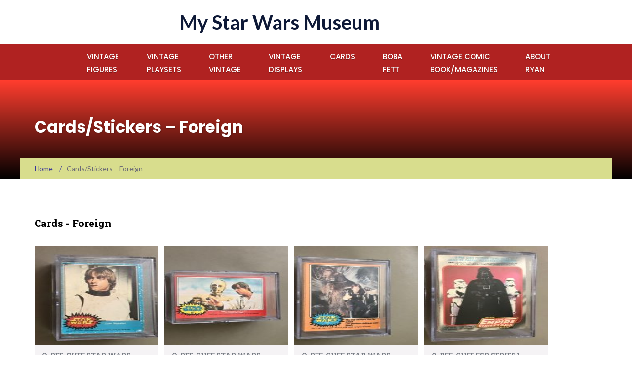

--- FILE ---
content_type: text/html; charset=UTF-8
request_url: http://www.myswmuseum.com/cards-foreign/
body_size: 148988
content:
<!DOCTYPE html>
<html lang="en-US">
<head>
	<meta charset="UTF-8">
	<meta name="viewport" content="width=device-width, initial-scale=1">
	<link rel="profile" href="http://gmpg.org/xfn/11">
	<link rel="pingback" href="http://www.myswmuseum.com/xmlrpc.php">

	<title>Cards/Stickers &#8211; Foreign &#8211; My Star Wars Museum</title>
<meta name='robots' content='max-image-preview:large' />
<link rel='dns-prefetch' href='//fonts.googleapis.com' />
<link rel="alternate" type="application/rss+xml" title="My Star Wars Museum &raquo; Feed" href="http://www.myswmuseum.com/feed/" />
<link rel="alternate" type="application/rss+xml" title="My Star Wars Museum &raquo; Comments Feed" href="http://www.myswmuseum.com/comments/feed/" />
<link rel="alternate" title="oEmbed (JSON)" type="application/json+oembed" href="http://www.myswmuseum.com/wp-json/oembed/1.0/embed?url=http%3A%2F%2Fwww.myswmuseum.com%2Fcards-foreign%2F" />
<link rel="alternate" title="oEmbed (XML)" type="text/xml+oembed" href="http://www.myswmuseum.com/wp-json/oembed/1.0/embed?url=http%3A%2F%2Fwww.myswmuseum.com%2Fcards-foreign%2F&#038;format=xml" />
<style id='wp-img-auto-sizes-contain-inline-css' type='text/css'>
img:is([sizes=auto i],[sizes^="auto," i]){contain-intrinsic-size:3000px 1500px}
/*# sourceURL=wp-img-auto-sizes-contain-inline-css */
</style>
<style id='wp-emoji-styles-inline-css' type='text/css'>

	img.wp-smiley, img.emoji {
		display: inline !important;
		border: none !important;
		box-shadow: none !important;
		height: 1em !important;
		width: 1em !important;
		margin: 0 0.07em !important;
		vertical-align: -0.1em !important;
		background: none !important;
		padding: 0 !important;
	}
/*# sourceURL=wp-emoji-styles-inline-css */
</style>
<style id='wp-block-library-inline-css' type='text/css'>
:root{--wp-block-synced-color:#7a00df;--wp-block-synced-color--rgb:122,0,223;--wp-bound-block-color:var(--wp-block-synced-color);--wp-editor-canvas-background:#ddd;--wp-admin-theme-color:#007cba;--wp-admin-theme-color--rgb:0,124,186;--wp-admin-theme-color-darker-10:#006ba1;--wp-admin-theme-color-darker-10--rgb:0,107,160.5;--wp-admin-theme-color-darker-20:#005a87;--wp-admin-theme-color-darker-20--rgb:0,90,135;--wp-admin-border-width-focus:2px}@media (min-resolution:192dpi){:root{--wp-admin-border-width-focus:1.5px}}.wp-element-button{cursor:pointer}:root .has-very-light-gray-background-color{background-color:#eee}:root .has-very-dark-gray-background-color{background-color:#313131}:root .has-very-light-gray-color{color:#eee}:root .has-very-dark-gray-color{color:#313131}:root .has-vivid-green-cyan-to-vivid-cyan-blue-gradient-background{background:linear-gradient(135deg,#00d084,#0693e3)}:root .has-purple-crush-gradient-background{background:linear-gradient(135deg,#34e2e4,#4721fb 50%,#ab1dfe)}:root .has-hazy-dawn-gradient-background{background:linear-gradient(135deg,#faaca8,#dad0ec)}:root .has-subdued-olive-gradient-background{background:linear-gradient(135deg,#fafae1,#67a671)}:root .has-atomic-cream-gradient-background{background:linear-gradient(135deg,#fdd79a,#004a59)}:root .has-nightshade-gradient-background{background:linear-gradient(135deg,#330968,#31cdcf)}:root .has-midnight-gradient-background{background:linear-gradient(135deg,#020381,#2874fc)}:root{--wp--preset--font-size--normal:16px;--wp--preset--font-size--huge:42px}.has-regular-font-size{font-size:1em}.has-larger-font-size{font-size:2.625em}.has-normal-font-size{font-size:var(--wp--preset--font-size--normal)}.has-huge-font-size{font-size:var(--wp--preset--font-size--huge)}.has-text-align-center{text-align:center}.has-text-align-left{text-align:left}.has-text-align-right{text-align:right}.has-fit-text{white-space:nowrap!important}#end-resizable-editor-section{display:none}.aligncenter{clear:both}.items-justified-left{justify-content:flex-start}.items-justified-center{justify-content:center}.items-justified-right{justify-content:flex-end}.items-justified-space-between{justify-content:space-between}.screen-reader-text{border:0;clip-path:inset(50%);height:1px;margin:-1px;overflow:hidden;padding:0;position:absolute;width:1px;word-wrap:normal!important}.screen-reader-text:focus{background-color:#ddd;clip-path:none;color:#444;display:block;font-size:1em;height:auto;left:5px;line-height:normal;padding:15px 23px 14px;text-decoration:none;top:5px;width:auto;z-index:100000}html :where(.has-border-color){border-style:solid}html :where([style*=border-top-color]){border-top-style:solid}html :where([style*=border-right-color]){border-right-style:solid}html :where([style*=border-bottom-color]){border-bottom-style:solid}html :where([style*=border-left-color]){border-left-style:solid}html :where([style*=border-width]){border-style:solid}html :where([style*=border-top-width]){border-top-style:solid}html :where([style*=border-right-width]){border-right-style:solid}html :where([style*=border-bottom-width]){border-bottom-style:solid}html :where([style*=border-left-width]){border-left-style:solid}html :where(img[class*=wp-image-]){height:auto;max-width:100%}:where(figure){margin:0 0 1em}html :where(.is-position-sticky){--wp-admin--admin-bar--position-offset:var(--wp-admin--admin-bar--height,0px)}@media screen and (max-width:600px){html :where(.is-position-sticky){--wp-admin--admin-bar--position-offset:0px}}

/*# sourceURL=wp-block-library-inline-css */
</style><style id='wp-block-paragraph-inline-css' type='text/css'>
.is-small-text{font-size:.875em}.is-regular-text{font-size:1em}.is-large-text{font-size:2.25em}.is-larger-text{font-size:3em}.has-drop-cap:not(:focus):first-letter{float:left;font-size:8.4em;font-style:normal;font-weight:100;line-height:.68;margin:.05em .1em 0 0;text-transform:uppercase}body.rtl .has-drop-cap:not(:focus):first-letter{float:none;margin-left:.1em}p.has-drop-cap.has-background{overflow:hidden}:root :where(p.has-background){padding:1.25em 2.375em}:where(p.has-text-color:not(.has-link-color)) a{color:inherit}p.has-text-align-left[style*="writing-mode:vertical-lr"],p.has-text-align-right[style*="writing-mode:vertical-rl"]{rotate:180deg}
/*# sourceURL=http://www.myswmuseum.com/wp-includes/blocks/paragraph/style.min.css */
</style>
<style id='global-styles-inline-css' type='text/css'>
:root{--wp--preset--aspect-ratio--square: 1;--wp--preset--aspect-ratio--4-3: 4/3;--wp--preset--aspect-ratio--3-4: 3/4;--wp--preset--aspect-ratio--3-2: 3/2;--wp--preset--aspect-ratio--2-3: 2/3;--wp--preset--aspect-ratio--16-9: 16/9;--wp--preset--aspect-ratio--9-16: 9/16;--wp--preset--color--black: #000000;--wp--preset--color--cyan-bluish-gray: #abb8c3;--wp--preset--color--white: #ffffff;--wp--preset--color--pale-pink: #f78da7;--wp--preset--color--vivid-red: #cf2e2e;--wp--preset--color--luminous-vivid-orange: #ff6900;--wp--preset--color--luminous-vivid-amber: #fcb900;--wp--preset--color--light-green-cyan: #7bdcb5;--wp--preset--color--vivid-green-cyan: #00d084;--wp--preset--color--pale-cyan-blue: #8ed1fc;--wp--preset--color--vivid-cyan-blue: #0693e3;--wp--preset--color--vivid-purple: #9b51e0;--wp--preset--gradient--vivid-cyan-blue-to-vivid-purple: linear-gradient(135deg,rgb(6,147,227) 0%,rgb(155,81,224) 100%);--wp--preset--gradient--light-green-cyan-to-vivid-green-cyan: linear-gradient(135deg,rgb(122,220,180) 0%,rgb(0,208,130) 100%);--wp--preset--gradient--luminous-vivid-amber-to-luminous-vivid-orange: linear-gradient(135deg,rgb(252,185,0) 0%,rgb(255,105,0) 100%);--wp--preset--gradient--luminous-vivid-orange-to-vivid-red: linear-gradient(135deg,rgb(255,105,0) 0%,rgb(207,46,46) 100%);--wp--preset--gradient--very-light-gray-to-cyan-bluish-gray: linear-gradient(135deg,rgb(238,238,238) 0%,rgb(169,184,195) 100%);--wp--preset--gradient--cool-to-warm-spectrum: linear-gradient(135deg,rgb(74,234,220) 0%,rgb(151,120,209) 20%,rgb(207,42,186) 40%,rgb(238,44,130) 60%,rgb(251,105,98) 80%,rgb(254,248,76) 100%);--wp--preset--gradient--blush-light-purple: linear-gradient(135deg,rgb(255,206,236) 0%,rgb(152,150,240) 100%);--wp--preset--gradient--blush-bordeaux: linear-gradient(135deg,rgb(254,205,165) 0%,rgb(254,45,45) 50%,rgb(107,0,62) 100%);--wp--preset--gradient--luminous-dusk: linear-gradient(135deg,rgb(255,203,112) 0%,rgb(199,81,192) 50%,rgb(65,88,208) 100%);--wp--preset--gradient--pale-ocean: linear-gradient(135deg,rgb(255,245,203) 0%,rgb(182,227,212) 50%,rgb(51,167,181) 100%);--wp--preset--gradient--electric-grass: linear-gradient(135deg,rgb(202,248,128) 0%,rgb(113,206,126) 100%);--wp--preset--gradient--midnight: linear-gradient(135deg,rgb(2,3,129) 0%,rgb(40,116,252) 100%);--wp--preset--font-size--small: 13px;--wp--preset--font-size--medium: 20px;--wp--preset--font-size--large: 36px;--wp--preset--font-size--x-large: 42px;--wp--preset--spacing--20: 0.44rem;--wp--preset--spacing--30: 0.67rem;--wp--preset--spacing--40: 1rem;--wp--preset--spacing--50: 1.5rem;--wp--preset--spacing--60: 2.25rem;--wp--preset--spacing--70: 3.38rem;--wp--preset--spacing--80: 5.06rem;--wp--preset--shadow--natural: 6px 6px 9px rgba(0, 0, 0, 0.2);--wp--preset--shadow--deep: 12px 12px 50px rgba(0, 0, 0, 0.4);--wp--preset--shadow--sharp: 6px 6px 0px rgba(0, 0, 0, 0.2);--wp--preset--shadow--outlined: 6px 6px 0px -3px rgb(255, 255, 255), 6px 6px rgb(0, 0, 0);--wp--preset--shadow--crisp: 6px 6px 0px rgb(0, 0, 0);}:where(.is-layout-flex){gap: 0.5em;}:where(.is-layout-grid){gap: 0.5em;}body .is-layout-flex{display: flex;}.is-layout-flex{flex-wrap: wrap;align-items: center;}.is-layout-flex > :is(*, div){margin: 0;}body .is-layout-grid{display: grid;}.is-layout-grid > :is(*, div){margin: 0;}:where(.wp-block-columns.is-layout-flex){gap: 2em;}:where(.wp-block-columns.is-layout-grid){gap: 2em;}:where(.wp-block-post-template.is-layout-flex){gap: 1.25em;}:where(.wp-block-post-template.is-layout-grid){gap: 1.25em;}.has-black-color{color: var(--wp--preset--color--black) !important;}.has-cyan-bluish-gray-color{color: var(--wp--preset--color--cyan-bluish-gray) !important;}.has-white-color{color: var(--wp--preset--color--white) !important;}.has-pale-pink-color{color: var(--wp--preset--color--pale-pink) !important;}.has-vivid-red-color{color: var(--wp--preset--color--vivid-red) !important;}.has-luminous-vivid-orange-color{color: var(--wp--preset--color--luminous-vivid-orange) !important;}.has-luminous-vivid-amber-color{color: var(--wp--preset--color--luminous-vivid-amber) !important;}.has-light-green-cyan-color{color: var(--wp--preset--color--light-green-cyan) !important;}.has-vivid-green-cyan-color{color: var(--wp--preset--color--vivid-green-cyan) !important;}.has-pale-cyan-blue-color{color: var(--wp--preset--color--pale-cyan-blue) !important;}.has-vivid-cyan-blue-color{color: var(--wp--preset--color--vivid-cyan-blue) !important;}.has-vivid-purple-color{color: var(--wp--preset--color--vivid-purple) !important;}.has-black-background-color{background-color: var(--wp--preset--color--black) !important;}.has-cyan-bluish-gray-background-color{background-color: var(--wp--preset--color--cyan-bluish-gray) !important;}.has-white-background-color{background-color: var(--wp--preset--color--white) !important;}.has-pale-pink-background-color{background-color: var(--wp--preset--color--pale-pink) !important;}.has-vivid-red-background-color{background-color: var(--wp--preset--color--vivid-red) !important;}.has-luminous-vivid-orange-background-color{background-color: var(--wp--preset--color--luminous-vivid-orange) !important;}.has-luminous-vivid-amber-background-color{background-color: var(--wp--preset--color--luminous-vivid-amber) !important;}.has-light-green-cyan-background-color{background-color: var(--wp--preset--color--light-green-cyan) !important;}.has-vivid-green-cyan-background-color{background-color: var(--wp--preset--color--vivid-green-cyan) !important;}.has-pale-cyan-blue-background-color{background-color: var(--wp--preset--color--pale-cyan-blue) !important;}.has-vivid-cyan-blue-background-color{background-color: var(--wp--preset--color--vivid-cyan-blue) !important;}.has-vivid-purple-background-color{background-color: var(--wp--preset--color--vivid-purple) !important;}.has-black-border-color{border-color: var(--wp--preset--color--black) !important;}.has-cyan-bluish-gray-border-color{border-color: var(--wp--preset--color--cyan-bluish-gray) !important;}.has-white-border-color{border-color: var(--wp--preset--color--white) !important;}.has-pale-pink-border-color{border-color: var(--wp--preset--color--pale-pink) !important;}.has-vivid-red-border-color{border-color: var(--wp--preset--color--vivid-red) !important;}.has-luminous-vivid-orange-border-color{border-color: var(--wp--preset--color--luminous-vivid-orange) !important;}.has-luminous-vivid-amber-border-color{border-color: var(--wp--preset--color--luminous-vivid-amber) !important;}.has-light-green-cyan-border-color{border-color: var(--wp--preset--color--light-green-cyan) !important;}.has-vivid-green-cyan-border-color{border-color: var(--wp--preset--color--vivid-green-cyan) !important;}.has-pale-cyan-blue-border-color{border-color: var(--wp--preset--color--pale-cyan-blue) !important;}.has-vivid-cyan-blue-border-color{border-color: var(--wp--preset--color--vivid-cyan-blue) !important;}.has-vivid-purple-border-color{border-color: var(--wp--preset--color--vivid-purple) !important;}.has-vivid-cyan-blue-to-vivid-purple-gradient-background{background: var(--wp--preset--gradient--vivid-cyan-blue-to-vivid-purple) !important;}.has-light-green-cyan-to-vivid-green-cyan-gradient-background{background: var(--wp--preset--gradient--light-green-cyan-to-vivid-green-cyan) !important;}.has-luminous-vivid-amber-to-luminous-vivid-orange-gradient-background{background: var(--wp--preset--gradient--luminous-vivid-amber-to-luminous-vivid-orange) !important;}.has-luminous-vivid-orange-to-vivid-red-gradient-background{background: var(--wp--preset--gradient--luminous-vivid-orange-to-vivid-red) !important;}.has-very-light-gray-to-cyan-bluish-gray-gradient-background{background: var(--wp--preset--gradient--very-light-gray-to-cyan-bluish-gray) !important;}.has-cool-to-warm-spectrum-gradient-background{background: var(--wp--preset--gradient--cool-to-warm-spectrum) !important;}.has-blush-light-purple-gradient-background{background: var(--wp--preset--gradient--blush-light-purple) !important;}.has-blush-bordeaux-gradient-background{background: var(--wp--preset--gradient--blush-bordeaux) !important;}.has-luminous-dusk-gradient-background{background: var(--wp--preset--gradient--luminous-dusk) !important;}.has-pale-ocean-gradient-background{background: var(--wp--preset--gradient--pale-ocean) !important;}.has-electric-grass-gradient-background{background: var(--wp--preset--gradient--electric-grass) !important;}.has-midnight-gradient-background{background: var(--wp--preset--gradient--midnight) !important;}.has-small-font-size{font-size: var(--wp--preset--font-size--small) !important;}.has-medium-font-size{font-size: var(--wp--preset--font-size--medium) !important;}.has-large-font-size{font-size: var(--wp--preset--font-size--large) !important;}.has-x-large-font-size{font-size: var(--wp--preset--font-size--x-large) !important;}
/*# sourceURL=global-styles-inline-css */
</style>

<style id='classic-theme-styles-inline-css' type='text/css'>
/*! This file is auto-generated */
.wp-block-button__link{color:#fff;background-color:#32373c;border-radius:9999px;box-shadow:none;text-decoration:none;padding:calc(.667em + 2px) calc(1.333em + 2px);font-size:1.125em}.wp-block-file__button{background:#32373c;color:#fff;text-decoration:none}
/*# sourceURL=/wp-includes/css/classic-themes.min.css */
</style>
<link rel='stylesheet' id='newsmag-fonts-css' href='//fonts.googleapis.com/css?family=Lato%3A100%2C300%2C400%2C700%2C900%7CPoppins%3A400%2C500%2C600%2C700&#038;ver=2.4.4' type='text/css' media='all' />
<link rel='stylesheet' id='newsmag-icon-css' href='http://www.myswmuseum.com/wp-content/themes/newsmag/assets/vendors/newsmag-icon/style.min.css?ver=6.9' type='text/css' media='all' />
<link rel='stylesheet' id='bootstrap-css' href='http://www.myswmuseum.com/wp-content/themes/newsmag/assets/vendors/bootstrap/bootstrap.min.css?ver=6.9' type='text/css' media='all' />
<link rel='stylesheet' id='bootstrap-theme-css' href='http://www.myswmuseum.com/wp-content/themes/newsmag/assets/vendors/bootstrap/bootstrap-theme.min.css?ver=6.9' type='text/css' media='all' />
<link rel='stylesheet' id='newsmag-style-css' href='http://www.myswmuseum.com/wp-content/themes/newsmag/style.css?ver=6.9' type='text/css' media='all' />
<link rel='stylesheet' id='newsmag-stylesheet-css' href='http://www.myswmuseum.com/wp-content/themes/newsmag/assets/css/style.css?ver=2.4.4' type='text/css' media='all' />
<style id='newsmag-stylesheet-inline-css' type='text/css'>


/*# sourceURL=newsmag-stylesheet-inline-css */
</style>
<link rel='stylesheet' id='owlCarousel-css' href='http://www.myswmuseum.com/wp-content/themes/newsmag/assets/vendors/owl-carousel/owl.carousel.min.css?ver=6.9' type='text/css' media='all' />
<link rel='stylesheet' id='owlCarousel-themes-css' href='http://www.myswmuseum.com/wp-content/themes/newsmag/assets/vendors/owl-carousel/owl.theme.default.css?ver=6.9' type='text/css' media='all' />
<link rel='stylesheet' id='newsmag-preloader-css' href='http://www.myswmuseum.com/wp-content/themes/newsmag/assets/vendors/preloader/preloader.css?ver=6.9' type='text/css' media='all' />
<link rel='stylesheet' id='plyr-css' href='http://www.myswmuseum.com/wp-content/themes/newsmag/assets/vendors/plyr/plyr.css?ver=6.9' type='text/css' media='all' />
<script type="text/javascript" src="http://www.myswmuseum.com/wp-includes/js/jquery/jquery.min.js?ver=3.7.1" id="jquery-core-js"></script>
<script type="text/javascript" src="http://www.myswmuseum.com/wp-includes/js/jquery/jquery-migrate.min.js?ver=3.4.1" id="jquery-migrate-js"></script>
<script type="text/javascript" src="http://www.myswmuseum.com/wp-content/themes/newsmag/assets/vendors/blazy/blazy.min.js?ver=1.9.1" id="jquery_lazy_load-js"></script>
<link rel="https://api.w.org/" href="http://www.myswmuseum.com/wp-json/" /><link rel="alternate" title="JSON" type="application/json" href="http://www.myswmuseum.com/wp-json/wp/v2/pages/149" /><link rel="EditURI" type="application/rsd+xml" title="RSD" href="http://www.myswmuseum.com/xmlrpc.php?rsd" />
<link rel="canonical" href="http://www.myswmuseum.com/cards-foreign/" />
<link rel='shortlink' href='http://www.myswmuseum.com/?p=149' />
<style type="text/css" id="custom-background-css">
body.custom-background { background-image: url("http://www.vegasswmuseum.com/wp-content/uploads/2019/01/starwars_background_light.jpg"); background-position: left top; background-size: cover; background-repeat: no-repeat; background-attachment: fixed; }
</style>
	<link rel='stylesheet' id='gallery-bank-animation-effects.css-css' href='http://www.myswmuseum.com/wp-content/plugins/gallery-bank-pro-edition/user-views/assets/css/animation-effects/gb-animation-effects.css?ver=6.9' type='text/css' media='all' />
<link rel='stylesheet' id='foobox.free.min.css-css' href='http://www.myswmuseum.com/wp-content/plugins/gallery-bank-pro-edition/user-views/assets/lightboxes/foobox/css/foobox.free.min.css?ver=6.9' type='text/css' media='all' />
<link rel='stylesheet' id='foobox.noie7.min.css-css' href='http://www.myswmuseum.com/wp-content/plugins/gallery-bank-pro-edition/user-views/assets/lightboxes/foobox/css/foobox.noie7.min.css?ver=6.9' type='text/css' media='all' />
</head>

<body class="wp-singular page-template-default page page-id-149 custom-background wp-theme-newsmag">


<div id="page" class="site">

	
		<header id="masthead" class="site-header" role="banner">
		<div class="site-branding container ">
			<div class="row">
				<div class="col-md-5 col-md-offset-3 header-logo">
																				<a class="site-title"
								href="http://www.myswmuseum.com"> My Star Wars Museum</a>
																		</div>

				
			</div>
		</div><!-- .site-branding -->
				<nav id="site-navigation" class="main-navigation "
			role="navigation">
			<div class="container">
				<div class="row">
					<div class="col-md-11 col-md-offset-1">
												<button class="menu-toggle" aria-controls="primary-menu"
								aria-expanded="false"><span class="nmicon-bars"></span></button>
													<div class="menu-all-pages-container">
								<ul id="primary-menu" class="menu nav-menu menu" aria-expanded="false">
									<li id="menu-item-1"
										class="menu-item menu-item-type-custom menu-item-object-custom menu-item-1">
										<a href="/2019/01/12/vintage-figures/">Vintage<br>Figures</a>
										<div class="dropdown-content dropdown-content-1">
											<a href="/?page_id=67">Carded</a>
											<a href="/?page_id=109">Loose</a>
											<a href="/?page_id=111">12"</a>
										</div>
									</li>
									<li id="menu-item-2"
										class="menu-item menu-item-type-custom menu-item-object-custom menu-item-2">
										<a href="/2019/01/12/vintage-playsets/">Vintage<br>Playsets</a>
										<div class="dropdown-content dropdown-content-2">
											<a href="/?page_id=113">Star Wars/ESB</a>
											<a href="/?page_id=115">ROTJ/POTF</a>
											<a href="/?page_id=117">Minis</a>
											<a href="/?page_id=119">Foreign</a>
											<a href="/?page_id=121">Micro</a>
											<a href="/?page_id=123">Cases/Stands</a>
											<a href="/vintage-playsets-die-cast/">Die Cast</a>
										</div>
									</li>
									<li id="menu-item-3"
										class="menu-item menu-item-type-custom menu-item-object-custom menu-item-3">
										<a href="/2019/01/12/other-vintage/">Other<br>Vintage</a>
										<div class="dropdown-content dropdown-content-3">
											<a href="/?page_id=125">Guns</a>
											<a href="/?page_id=127">Light Sabers</a>
											<a href="/?page_id=129">Board Games</a>
											<a href="/?page_id=131">Plush</a>
											<a href="/?page_id=133">Ewoks</a>
											<a href="/?page_id=4644">Ewoks (continued)</a>
											<a href="/?page_id=135">Droids</a>
											<a href="/?page_id=137">Lunch Boxes</a>
											<a href="/?page_id=139">Dixie Cups</a>
											<a href="/?page_id=2879">Tooth Brushes</a>
											<a href="/?page_id=2883">Cups</a>
											<a href="/?page_id=2977">Stickers</a>
											<a href="/other-vintage-other/">Other</a>
											<a href="/?page_id=3611">Other (continued)</a>
											<a href="/other-vintage-posters">Posters</a>
										</div>
									</li>
									<li id="menu-item-4"
										class="menu-item menu-item-type-custom menu-item-object-custom menu-item-4">
										<a href="/2019/01/12/vintage-displays/">Vintage<br>Displays</a>
										<div class="dropdown-content dropdown-content-4">
											<a href="/?page_id=141">Food</a>
											<a href="/?page_id=143">Other</a>
										</div>
									</li>
									<li id="menu-item-5"
										class="menu-item menu-item-type-custom menu-item-object-custom menu-item-5">
										<a href="/2019/01/12/cards/">Cards<br>&nbsp;</a>
										<div class="dropdown-content dropdown-content-5">
											<a href="/?page_id=145">Wax Boxes</a>
											<a href="/?page_id=147">Sets</a>
											<a href="/?page_id=149">Foreign</a>
										</div>
									</li>
									<li id="menu-item-6"
										class="menu-item menu-item-type-custom menu-item-object-custom menu-item-6">
										<a href="/2019/01/12/boba-fett/">Boba<br>Fett</a>
										<div class="dropdown-content dropdown-content-6">
											<a href="/?page_id=151">Vintage</a>
											<a href="/?page_id=153">Modern</a>
											<a href="/?page_id=2987">Comics / Books</a>
										</div>
									</li>
									<li id="menu-item-7"
										class="menu-item menu-item-type-custom menu-item-object-custom menu-item-7">
										<a href="/2019/01/12/vintage-comic-books-magazines/">Vintage Comic<br>Book/Magazines</a>
										<div class="dropdown-content dropdown-content-7">
											<a href="/?page_id=155">Comic Books</a>
											<a href="/?page_id=157">Magazines</a>
											<a href="/?page_id=159">Foreign</a>
											<a href="/?page_id=3607">Foreign (continued)</a>
											<a href="/?page_id=161">Modern</a>
											<a href="/?page_id=3613">Modern (continued)</a>
										</div>
									</li>
									<li id="menu-item-8"
										class="menu-item menu-item-type-custom menu-item-object-custom menu-item-8">
										<a href="/2019/01/12/about-ryan/">About<br>Ryan</a>
										<div class="dropdown-content dropdown-content-8">
											<a href="/?page_id=4663">Ryan's Wish List</a>
										</div>
									</li>
								</ul>
							</div>
																		</div>
				</div>
			</div>
		</nav><!-- #site-navigation -->
			</header><!-- #masthead -->

	<div id="content" class="site-content">
	
	<div class="newsmag-custom-header" style="background-image:url(http://www.vegasswmuseum.com/wp-content/uploads/2019/01/cropped-header.png">
		<div class="container">
			<div class="row">
				<div class="col-xs-12">
					<h1 class="page-title">Cards/Stickers &#8211; Foreign</h1>
				</div>
			</div>
		</div>
	</div>
	<div class="container newsmag-breadcrumbs-container">
		<div class="row newsmag-breadcrumbs-row">
			<div class="col-xs-12">
				<div class="newsmag-breadcrumbs"><span itemscope itemtype="http://data-vocabulary.org/Breadcrumb"><a itemprop="url" href="http://www.myswmuseum.com" ><span itemprop="title">Home </span></a></span><span class="newsmag-breadcrumb-sep">/</span><span class="breadcrumb-leaf">Cards/Stickers &#8211; Foreign</span></div>			</div>
		</div>
	</div>
	<div class="container">
		<div id="primary" class="content-area">
			<main id="main" class="site-main row" role="main">

				<article id="post-149" class="newsmag-single-page-layout post-149 page type-page status-publish hentry">

	<div class="col-xs-12">
		<div class="newsmag-content entry-content">
			
<div id="5440">
	<div id="gallery_bank_main_container_5440" class="gallery_bank_main_container">
			<style type="text/css">
		@import url('http://fonts.googleapis.com/css?family=Roboto+Slab%3A700');
@import url('http://fonts.googleapis.com/css?family=Roboto+Slab%3A300');
@import url('http://fonts.googleapis.com/css?family=Roboto+Slab%3A700');
@import url('http://fonts.googleapis.com/css?family=Roboto+Slab%3A300');
			#gallery_bank_main_container_5440			{
				direction: ltr !important;
			}
			.gb-filter-holder_5440			{
				text-align: left;
			}
			.ux_div_empty_search_results_5440			{
				display:none;
				text-align:center !important;
				clear:both !important;
			}
							#gallery_bank_main_container_5440					{
						width: 100% !important;
						max-width: 1065px;
					float: left !important;					}
					@media screen and ( min-width: 620px ) and ( max-width: 800px )
					{
						.gallery_bank_main_container
						{
							max-width: 525px !important;
						}
					}
					@media screen and ( min-width: 500px ) and ( max-width: 620px )
					{
						.gallery_bank_main_container
						{
							max-width: 290px !important;
						}
					}
					@media screen and ( max-width: 500px )
					{
						.gallery_bank_main_container
						{
							max-width: 264px !important;
						}
					}
					@media screen and ( width: 1024px )
					{
						.gallery_bank_main_container
						{
							max-width: 592px !important;
						}
					}
					@media screen and ( min-width: 800px ) and ( max-width: 993px )
					{
						.gallery_bank_main_container
						{
							max-width: 530px !important;
						}
					}
					#gallery_title_container_5440 h2					{
						line-height: 1.7 !important;
						text-align: left !important;
						font-size: 20px !important;
						color : #000000 !important;
						margin: 10px 0px 10px 0px !important;
						padding: 10px 0px 10px 0px !important;
						font-family: 'Roboto Slab' !important;
	font-weight: 700 !important;					}
					#gallery_desc_container_5440 h3					{
						line-height: 1.7 !important;
						text-align: left !important;
						font-size: 16px !important;
						color : #787D85 !important;
						margin: 10px 0px 10px 0px !important;
						padding: 0px 0px 10px 0px !important;
						font-family: 'Roboto Slab' !important;
	font-weight: 300 !important;
					}
					.grid_wrapper_item
					{
						display: inline-block !important;
						vertical-align: top !important;
						margin: 10px 10px 0px 0px !important;
						padding: 0px 0px 0px 0px !important;
						box-shadow: 0px 0px 0px 0px #000000 !important;
						-webkit-box-shadow: 0px 0px 0px 0px #000000 !important;
						-moz-box-shadow: 0px 0px 0px 0px #000000 !important;
						overflow: hidden !important;
					}
					#grid_layout_container_5440					{
						clear: both !important;
					}
					.grid_item_image_5440					{
						opacity: 1 !important;
						width: 250px !important;
						height: 200px !important;
						background-position: center center !important;
						overflow: hidden !important;
						border: 0px none #000000 !important;
						border-radius: 0px !important;
						-webkit-border-radius: 0px !important;
						-moz-border-radius: 0px !important;
						-ms-filter: none;
						-o-filter: none;
						filter: none;
						-moz-filter: none;
						-webkit-filter: none;
					}
					.grid_item_image_5440 img
					{
						display: none !important;
					}
					.grid_item_image_5440:hover
					{
						transition: 1s !important;
						transform : none !important;
						filter: none;
					}
					.grid_content_item
					{
						width: 250px !important;
												background: rgba(235,232,235,0.5) !important;
											}
					.grid_single_text_title h3					{
						display: block !important;
						line-height: 1.7 !important;
						text-align: left !important;
						font-size: 14px !important;
						color : #787D85 !important;
						margin: 0px 5px 0px 5px !important;
						padding: 10px 10px 10px 10px !important;
						font-family: 'Roboto Slab' !important;
	font-weight: 700 !important;					}
					.grid_single_text_desc p					{
						display: block !important;
						line-height: 1.7 !important;
						text-align: left !important;
						font-size: 12px !important;
						color : #787D85 !important;
						margin: 0px 5px 0px 5px !important;
						padding: 5px 10px 10px 5px !important;
						font-family: 'Roboto Slab' !important;
	font-weight: 300 !important;					}
										.fbx-caption
					{
						text-align: left !important;
						border-bottom-left-radius: 5px !important;
						border-bottom-right-radius: 5px !important;
					}
					.fbx-caption-title h2					{
						line-height: 1.7em !important;
						display: block!important;
						text-align: left !important;
						font-size: 16px !important;
						color : #ffffff !important;
						margin: 10px 0px 10px 0px !important;
						padding: 10px 10px 10px 10px !important;
						font-family: 'Roboto Slab' !important;
	font-weight: 700 !important;					}
					.fbx-caption-desc h3					{
						line-height: 1.7em !important;
						display: block!important;
						text-align: left !important;
						font-size: 14px !important;
						color : #ffffff !important;
						margin: 5px 0px 5px 0px !important;
						padding: 20px 10px 10px 10px !important;
						font-family: 'Roboto Slab' !important;
	font-weight: 300 !important;					}
					.fbx-modal
					{
											background-color: rgba(0,0,0,0.75) !important;
											}
					.fbx-inner
					{
						border: 5px solid #ffffff !important;
						-webkit-border-radius: 5px !important;
						-moz-border-radius: 5px !important;
						border-radius: 5px !important;
					}
					.fbx-item-image
					{
						-webkit-border-radius: 5px !important;
						-moz-border-radius: 5px !important;
						border-radius: 5px !important;
					}
						</style>
						<div id="gallery_title_container_5440" class="gallery_title_container">
						<h2>
						Cards - Foreign						</h2>
					</div>
					<script type="text/javascript">
	var ajaxurl = "http://www.myswmuseum.com/wp-admin/admin-ajax.php";
	var global_options_lazy_load = "disable";
	var global_options_right_click_protection = "disable";
	var page_navigation_galleries = "disable";
	var global_options_order_by = "disable";
	var sort_images_by = "sort_order";
	var animation_effect = "fadeIn";
	var layout_type = "thumbnail_layout";
	if (typeof (call_gallery_bank_layout_type_5440) !== "function")
	{
		/**
		* This function is used for Layouts.
		*
		*@param string layout_type .
		*/
		function call_gallery_bank_layout_type_5440()
		{
					}
	}
	if (typeof (call_gallery_bank_lightbox_5440) !== "function")
	{
		/**
		* This function is used for Lightboxes.
		*
		* @param string lightbox_type .
		*
		*/
		function call_gallery_bank_lightbox_5440(lightbox_type)
		{
			switch (lightbox_type)
			{
				case "lightcase" :
					if (typeof (gb_get_advertisment_lightcase) !== "function")
					{
						function gb_get_advertisment_lightcase()
						{
							var div_dimension = jQuery(".lightcase-contentInner").css(["height", "width"]);
							jQuery("#ux_div_advertisement").remove();
							jQuery(".lightcase-contentInner img").css("position", "absolute");
													}
					}
					jQuery("a[data-rel^=lightcase_5440").lightcase(
					{
						transition: "scrollTop", //	Transition between the sequences for groups and slideshow.
						speedIn: 350, //Animation speed for the starting transition.(int)
						speedOut: 250, //Animation speed for the ending transition.(int)
						slideshow: false,
						timeout: 5000,
						onInit:
						{
							foo: function ()
							{
								jQuery("#lightcase-info").find("#lightcase-custom-caption").remove();
								jQuery("#lightcase-info").find("#lightcase-custom-title").remove();
								var clickafterlightcase = setInterval(function ()
								{
									gb_get_advertisment_lightcase();
									clearInterval(clickafterlightcase);
								}, 1000);
							}
						},
						onFinish:
						{
							baz: function ()
							{
								var lightcase_desc = jQuery("#lightcase-info").find("#lightcase-caption").text();
								jQuery("#lightcase-info").find("#lightcase-caption").hide();
								jQuery("#lightcase-info #lightcase-sequenceInfo").after("<h1 id='lightcase-custom-caption'>" + lightcase_desc + "</h1>");
								var lightcase_title = jQuery("#lightcase-info").find("#lightcase-title").text();
								jQuery("#lightcase-info").find("#lightcase-title").hide();
								jQuery("#lightcase-info #lightcase-sequenceInfo").after("<h1 id='lightcase-custom-title'>" + lightcase_title + "</h1>");
							}
						},
						onClose:
						{
							baz: function ()
							{
								jQuery(".lightcase-icon-close").attr("style", "display:none !important");
							}
						}
					});
					break;
					case "fancy_box":
					if (typeof (gb_get_advertisment_fancy_box) !== "function")
					{
						function gb_get_advertisment_fancy_box()
						{
						var dimension = jQuery(".fancybox-inner").css(["height", "width"]);
												}
					}
					jQuery(".fancybox_5440").fancybox
					({
						margin: 80,
						padding: 10,
						openEffect: "fade",
						closeEffect: "fade",
						openSpeed: 6000,
						closeSpeed: 300,
						loop: false,
						modal: false,
						closeBtn: true,
						playSpeed: 3000,
						arrows: true,
						mouseWheel: true,
						helpers:
						{
							buttons:
							{
								position: "bottom"
							},
							title:
							{
								type: "inside"
							},
							media:
							{
							}
						},
						onUpdate: function ()
						{
							gb_get_advertisment_fancy_box();
						},
						afterShow: function ()
						{
							var fancybox_description = jQuery(".fancybox-skin").find(".fancybox-description").text();
							jQuery(".fancybox-skin").find(".fancybox-description").remove();
							jQuery(".fancybox-outer").after("<h1 class='fancybox_description-custom'>" + fancybox_description + "</h1>");
							if ("" )
							{
								var fancybox_title = jQuery(".fancybox-skin").find(".fancybox-title").text();
								jQuery(".fancybox-skin").find(".fancybox-title").remove();
								jQuery(".fancybox-inner").append("<h1 class='fancybox_title-custom fancybox-title-over-wrap'>" + fancybox_title + "</h1>");
							} else
							{
								var fancybox_title = jQuery(".fancybox-skin").find(".fancybox-title").text();
								jQuery(".fancybox-skin").find(".fancybox-title").remove();
								jQuery(".fancybox-outer").after("<h1 class='fancybox_title-custom'>" + fancybox_title + "</h1>");
							}
						}
					});
					break;
					case "color_box":
						if (typeof (gb_get_color_box_advertisment) !== "function")
						{
							function gb_get_color_box_advertisment()
							{
								var dimension = jQuery(".cboxPhoto").css(["height", "width"]);
															}
						}
						jQuery(".iframe_5440").colorbox
						({
							rel: "iframe_5440",
							iframe: true,
							width: "70%",
							height: "70%"
						});
					jQuery(".thumbnail_5440").colorbox
					({
						rel: "thumbnail_5440",
						transition: "elastic",
						speed: 350,
						fadeOut: 300,
						opacity: 0.8,
						open: false,
						closeButton: true,
						initialWidth: "60%",
						initialHeight: "70%",
						maxWidth: "70%",
						maxHeight: "75%",
						slideshow: false,
						slideshowSpeed: 2000,
						slideshowAuto: false,
						top: false,
						bottom: false,
						left: false,
						right: false,
						reposition: false,
						fixed: false,
						onComplete: function ()
						{
							jQuery(this).colorbox.resize(
							{
								initialWidth: "60%",
								initialHeight: "70%"
							});
							jQuery(".cboxPhoto").height(jQuery(".cboxPhoto").parent().height());
							jQuery(".cboxPhoto").width(jQuery(".cboxPhoto").parent().width());
							var title_data = jQuery("#cboxTitle").find("h5").text();
							var description_data = jQuery("#cboxTitle").find("p").text();
							var title_starting_tag = '<h1>';
							var title_ending_tag = '</h1>';
							var description_starting_tag = '<h1>';
							var description_ending_tag = '</h1>';
							var title =  title_starting_tag+ title_data + title_ending_tag;
							var description = description_starting_tag + description_data + description_ending_tag;
							jQuery("#cboxTitle").empty();
							jQuery("#cboxTitle").html(title);
							jQuery("#cboxTitle").append(description);
							gb_get_color_box_advertisment();
						}
					});
					break;
				case "foo_box_free_edition":
											var showCount_settings = true;
						var closeOnOverlayClick = false;
						var hideScrollbars = false;
						var onlyShowOnHover = false;
						(function (FOOBOX, $)
						{
							FOOBOX.init = function () {
								FOOBOX.o = {
									showCount: showCount_settings,
									closeOnOverlayClick: closeOnOverlayClick,
									hideScrollbars: hideScrollbars,
									captions:
									{
										onlyShowOnHover: onlyShowOnHover,
										overrideTitle: true,
										titleSource: 'anchor',
										overrideDesc: true,
										descSource: 'anchor'
									}
								};
								jQuery(".foobox").foobox(FOOBOX.o);
							};
						}(window.FOOBOX = window.FOOBOX || {}, jQuery));
						jQuery(function ($)
						{
							FOOBOX.init();
							jQuery(".fbx-instance").on("foobox.afterLoad", function (e)
							{
															});
						});
									break;
			case "nivo_lightbox":
				if (typeof (gb_get_nivo_advertisment) !== "function")
				{
					function gb_get_nivo_advertisment()
					{
												}
					}
					jQuery(".nivo-lightbox_5440").nivoLightbox(
						{
							effect: "fall",
							theme: "default",
							keyboardNav: false,
							clickOverlayToClose: true,
							clickImgToClose: true,
							afterShowLightbox: function (lightbox)
							{
								var nivo_title = jQuery(".nivo-lightbox-title-wrap").find(".nivo-lightbox-title").text();
								jQuery(".nivo-lightbox-title-wrap .nivo-lightbox-title").after("<h1 class='nivo-custom-title'>" + nivo_title + "</h1>");
								jQuery(".nivo-lightbox-title-wrap").find(".nivo-lightbox-title").detach();

								var nivo_description = jQuery(".nivo-lightbox-description-wrap").find(".nivo-lightbox-description").text();
								jQuery(".nivo-lightbox-description-wrap .nivo-lightbox-description").after("<p class='nivo-description'>" + nivo_description + "</</p>");
								jQuery(".nivo-lightbox-description-wrap").find(".nivo-lightbox-description").detach();
								setTimeout(function () {
									gb_get_nivo_advertisment();
								}, 500);
							},
							onPrev: function (element)
							{
								var nivo_title = jQuery(".nivo-lightbox-title-wrap").find(".nivo-lightbox-title").text();
								jQuery(".nivo-lightbox-title-wrap .nivo-lightbox-title").after("<h1 class='nivo-custom-title'>" + nivo_title + "</h1>");
								jQuery(".nivo-lightbox-title-wrap").find(".nivo-lightbox-title").detach();

								var nivo_description = jQuery(".nivo-lightbox-description-wrap").find(".nivo-lightbox-description").text();
								jQuery(".nivo-lightbox-description-wrap .nivo-lightbox-description").after("<p class='nivo-description'>" + nivo_description + "</</p>");
								jQuery(".nivo-lightbox-description-wrap").find(".nivo-lightbox-description").detach();
								setTimeout(function () {
									gb_get_nivo_advertisment();
								}, 500);
							},
							onNext: function ()
							{
								var nivo_title = jQuery(".nivo-lightbox-title-wrap").find(".nivo-lightbox-title").text();
								jQuery(".nivo-lightbox-title-wrap .nivo-lightbox-title").after("<h1 class='nivo-custom-title'>" + nivo_title + "</h1>");
								jQuery(".nivo-lightbox-title-wrap").find(".nivo-lightbox-title").detach();

								var nivo_description = jQuery(".nivo-lightbox-description-wrap").find(".nivo-lightbox-description").text();
								jQuery(".nivo-lightbox-description-wrap .nivo-lightbox-description").after("<p class='nivo-description'>" + nivo_description + "</</p>");
								jQuery(".nivo-lightbox-description-wrap").find(".nivo-lightbox-description").detach();
								setTimeout(function () {
								gb_get_nivo_advertisment();
							}, 500);
						}
					});
					break;
				}
			}
		}
		jQuery(document).ready(function ()
		{
			if (animation_effect !== "none" && layout_type !== "justified_grid_layout" && layout_type !== "masonry_layout")
			{
				jQuery(".gb_animate").scrolla_gb();
			}
			if (global_options_lazy_load === "enable") {
				jQuery(".lazy").lazy(
					{
						effect: "fadeIn",
						effectTime: 1000,
						attribute: "src",
						threshold: 0
					});
					jQuery(document).ajaxStart(function ()
					{
						jQuery(".gb-ajax-loader-div").css("display", "block");
						jQuery("html, body").animate({
							scrollTop: jQuery("#gallery_bank_main_container_5440").offset().top
						}, 500);
					});
					jQuery(document).ajaxComplete(function ()
					{
						jQuery(".gb-ajax-loader-div").css("display", "none");
					});
				}
				if (global_options_right_click_protection === "enable") {
					jQuery("#gallery_bank_main_container_5440").on("contextmenu", function (e)
					{
						return false;
					});
				}
				call_gallery_bank_layout_type_5440();
				call_gallery_bank_lightbox_5440("foo_box_free_edition");
				if (global_options_order_by === "enable")
				{
					var check_type = "";
					switch (sort_images_by)
					{
						case "image_title":
							check_type = "Title";
							break;
						case "upload_date":
							check_type = "Date";
							break;
						case "image_name":
							check_type = "Filename";
							break;
						case "file_type":
							check_type = "Type";
							break;
						case "sort_order":
							check_type = "Custom Order";
							break;
						case "random_order":
							check_type = "Random Order";
							break;
					}
					jQuery("#ux_gb_order_images_by").html(check_type);
					jQuery("#" + sort_images_by).addClass("gb-order-active");
				}
			if (page_navigation_galleries === "enable") {
				pagination_buttons_gallery_bank_5440(0, 1);
		}
});
</script>
				<div id="grid_layout_container_5440">
					<div id="control_container_5440" class="grid_layout_container">
					<div id="grid_wrapper_item_5440_828" class="grid_wrapper_item gb_animate"  data-animate="fadeIn" data-duration="1.0s" data-delay="0.1s" data-offset="100">
												<a href="http://www.myswmuseum.com/wp-content/gallery-bank/original-images/R3.jpg" class="foobox" target="" rel="foobox_gallery_5440"  data-caption-title="&lt;h2&gt;O-Pee-Chee Star Wars Series 1 Complete&lt;/h2&gt;">
													<div id="grid_item_image_5440_828" class="grid_item_image_5440 " style="background:url('http://www.myswmuseum.com/wp-content/gallery-bank/thumbs-non-cropped/R3.jpg');background-size:100% 100% !important;">
					<img decoding="async" src="http://www.myswmuseum.com/wp-content/gallery-bank/thumbs-non-cropped/R3.jpg" image_full_path="image" alt="" id="ux_gb_file" name= "ux_gb_file_5440_828"/>
				</div>
			</a>
							<div id="grid_content_item" class="grid_content_item">
											<div id="grid_single_text_title_5440_828" class="grid_single_text_title">
							<h3>
							O-Pee-Chee Star Wars Series 1 Complete							</h3>
						</div>
										</div>
						</div>
						<div id="grid_wrapper_item_5440_832" class="grid_wrapper_item gb_animate"  data-animate="fadeIn" data-duration="1.0s" data-delay="0.1s" data-offset="100">
												<a href="http://www.myswmuseum.com/wp-content/gallery-bank/original-images/R4.jpg" class="foobox" target="" rel="foobox_gallery_5440"  data-caption-title="&lt;h2&gt;O-Pee-Chee Star Wars Series 2 Complete&lt;/h2&gt;">
													<div id="grid_item_image_5440_832" class="grid_item_image_5440 " style="background:url('http://www.myswmuseum.com/wp-content/gallery-bank/thumbs-non-cropped/R4.jpg');background-size:100% 100% !important;">
					<img decoding="async" src="http://www.myswmuseum.com/wp-content/gallery-bank/thumbs-non-cropped/R4.jpg" image_full_path="image" alt="" id="ux_gb_file" name= "ux_gb_file_5440_832"/>
				</div>
			</a>
							<div id="grid_content_item" class="grid_content_item">
											<div id="grid_single_text_title_5440_832" class="grid_single_text_title">
							<h3>
							O-Pee-Chee Star Wars Series 2 Complete							</h3>
						</div>
										</div>
						</div>
						<div id="grid_wrapper_item_5440_820" class="grid_wrapper_item gb_animate"  data-animate="fadeIn" data-duration="1.0s" data-delay="0.1s" data-offset="100">
												<a href="http://www.myswmuseum.com/wp-content/gallery-bank/original-images/R5.jpg" class="foobox" target="" rel="foobox_gallery_5440"  data-caption-title="&lt;h2&gt;O-Pee-Chee Star Wars Series 3 Complete&lt;/h2&gt;">
													<div id="grid_item_image_5440_820" class="grid_item_image_5440 " style="background:url('http://www.myswmuseum.com/wp-content/gallery-bank/thumbs-non-cropped/R5.jpg');background-size:100% 100% !important;">
					<img decoding="async" src="http://www.myswmuseum.com/wp-content/gallery-bank/thumbs-non-cropped/R5.jpg" image_full_path="image" alt="" id="ux_gb_file" name= "ux_gb_file_5440_820"/>
				</div>
			</a>
							<div id="grid_content_item" class="grid_content_item">
											<div id="grid_single_text_title_5440_820" class="grid_single_text_title">
							<h3>
							O-Pee-Chee Star Wars Series 3 Complete							</h3>
						</div>
										</div>
						</div>
						<div id="grid_wrapper_item_5440_836" class="grid_wrapper_item gb_animate"  data-animate="fadeIn" data-duration="1.0s" data-delay="0.1s" data-offset="100">
												<a href="http://www.myswmuseum.com/wp-content/gallery-bank/original-images/R6.jpg" class="foobox" target="" rel="foobox_gallery_5440"  data-caption-title="&lt;h2&gt;O-Pee-Chee ESB Series 1 Complete&lt;/h2&gt;">
													<div id="grid_item_image_5440_836" class="grid_item_image_5440 " style="background:url('http://www.myswmuseum.com/wp-content/gallery-bank/thumbs-non-cropped/R6.jpg');background-size:100% 100% !important;">
					<img decoding="async" src="http://www.myswmuseum.com/wp-content/gallery-bank/thumbs-non-cropped/R6.jpg" image_full_path="image" alt="" id="ux_gb_file" name= "ux_gb_file_5440_836"/>
				</div>
			</a>
							<div id="grid_content_item" class="grid_content_item">
											<div id="grid_single_text_title_5440_836" class="grid_single_text_title">
							<h3>
							O-Pee-Chee ESB Series 1 Complete							</h3>
						</div>
										</div>
						</div>
						<div id="grid_wrapper_item_5440_840" class="grid_wrapper_item gb_animate"  data-animate="fadeIn" data-duration="1.0s" data-delay="0.1s" data-offset="100">
												<a href="http://www.myswmuseum.com/wp-content/gallery-bank/original-images/R7.jpg" class="foobox" target="" rel="foobox_gallery_5440"  data-caption-title="&lt;h2&gt;O-Pee-Chee Series 2 Complete&lt;/h2&gt;">
													<div id="grid_item_image_5440_840" class="grid_item_image_5440 " style="background:url('http://www.myswmuseum.com/wp-content/gallery-bank/thumbs-non-cropped/R7.jpg');background-size:100% 100% !important;">
					<img decoding="async" src="http://www.myswmuseum.com/wp-content/gallery-bank/thumbs-non-cropped/R7.jpg" image_full_path="image" alt="" id="ux_gb_file" name= "ux_gb_file_5440_840"/>
				</div>
			</a>
							<div id="grid_content_item" class="grid_content_item">
											<div id="grid_single_text_title_5440_840" class="grid_single_text_title">
							<h3>
							O-Pee-Chee Series 2 Complete							</h3>
						</div>
										</div>
						</div>
						<div id="grid_wrapper_item_5440_842" class="grid_wrapper_item gb_animate"  data-animate="fadeIn" data-duration="1.0s" data-delay="0.1s" data-offset="100">
												<a href="http://www.myswmuseum.com/wp-content/gallery-bank/original-images/R8.jpg" class="foobox" target="" rel="foobox_gallery_5440"  data-caption-title="&lt;h2&gt;O-Pee-Chee ESB Series 3 Complete&lt;/h2&gt;">
													<div id="grid_item_image_5440_842" class="grid_item_image_5440 " style="background:url('http://www.myswmuseum.com/wp-content/gallery-bank/thumbs-non-cropped/R8.jpg');background-size:100% 100% !important;">
					<img decoding="async" src="http://www.myswmuseum.com/wp-content/gallery-bank/thumbs-non-cropped/R8.jpg" image_full_path="image" alt="" id="ux_gb_file" name= "ux_gb_file_5440_842"/>
				</div>
			</a>
							<div id="grid_content_item" class="grid_content_item">
											<div id="grid_single_text_title_5440_842" class="grid_single_text_title">
							<h3>
							O-Pee-Chee ESB Series 3 Complete							</h3>
						</div>
										</div>
						</div>
						<div id="grid_wrapper_item_5440_838" class="grid_wrapper_item gb_animate"  data-animate="fadeIn" data-duration="1.0s" data-delay="0.1s" data-offset="100">
												<a href="http://www.myswmuseum.com/wp-content/gallery-bank/original-images/R9.jpg" class="foobox" target="" rel="foobox_gallery_5440"  data-caption-title="&lt;h2&gt;O-Pee-Chee ROTJ Complete Set&lt;/h2&gt;">
													<div id="grid_item_image_5440_838" class="grid_item_image_5440 " style="background:url('http://www.myswmuseum.com/wp-content/gallery-bank/thumbs-non-cropped/R9.jpg');background-size:100% 100% !important;">
					<img decoding="async" src="http://www.myswmuseum.com/wp-content/gallery-bank/thumbs-non-cropped/R9.jpg" image_full_path="image" alt="" id="ux_gb_file" name= "ux_gb_file_5440_838"/>
				</div>
			</a>
							<div id="grid_content_item" class="grid_content_item">
											<div id="grid_single_text_title_5440_838" class="grid_single_text_title">
							<h3>
							O-Pee-Chee ROTJ Complete Set							</h3>
						</div>
										</div>
						</div>
						<div id="grid_wrapper_item_5440_2915" class="grid_wrapper_item gb_animate"  data-animate="fadeIn" data-duration="1.0s" data-delay="0.1s" data-offset="100">
												<a href="http://www.myswmuseum.com/wp-content/gallery-bank/original-images/FRA10.jpg" class="foobox" target="" rel="foobox_gallery_5440"  data-caption-title="&lt;h2&gt;O-Pee-Chee ESB Series 1 and 2 Packs&lt;/h2&gt;">
													<div id="grid_item_image_5440_2915" class="grid_item_image_5440 " style="background:url('http://www.myswmuseum.com/wp-content/gallery-bank/thumbs-non-cropped/FRA10.jpg');background-size:100% 100% !important;">
					<img decoding="async" src="http://www.myswmuseum.com/wp-content/gallery-bank/thumbs-non-cropped/FRA10.jpg" image_full_path="image" alt="FRA10" id="ux_gb_file" name= "ux_gb_file_5440_2915"/>
				</div>
			</a>
							<div id="grid_content_item" class="grid_content_item">
											<div id="grid_single_text_title_5440_2915" class="grid_single_text_title">
							<h3>
							O-Pee-Chee ESB Series 1 and 2 Packs							</h3>
						</div>
										</div>
						</div>
						<div id="grid_wrapper_item_5440_1223" class="grid_wrapper_item gb_animate"  data-animate="fadeIn" data-duration="1.0s" data-delay="0.1s" data-offset="100">
												<a href="http://www.myswmuseum.com/wp-content/gallery-bank/original-images/RT4.jpg" class="foobox" target="" rel="foobox_gallery_5440"  data-caption-title="&lt;h2&gt;1977 UK Trebor Blue Set #1-66&lt;/h2&gt;">
													<div id="grid_item_image_5440_1223" class="grid_item_image_5440 " style="background:url('http://www.myswmuseum.com/wp-content/gallery-bank/thumbs-non-cropped/RT4.jpg');background-size:100% 100% !important;">
					<img decoding="async" src="http://www.myswmuseum.com/wp-content/gallery-bank/thumbs-non-cropped/RT4.jpg" image_full_path="image" alt="" id="ux_gb_file" name= "ux_gb_file_5440_1223"/>
				</div>
			</a>
							<div id="grid_content_item" class="grid_content_item">
											<div id="grid_single_text_title_5440_1223" class="grid_single_text_title">
							<h3>
							1977 UK Trebor Blue Set #1-66							</h3>
						</div>
										</div>
						</div>
						<div id="grid_wrapper_item_5440_1224" class="grid_wrapper_item gb_animate"  data-animate="fadeIn" data-duration="1.0s" data-delay="0.1s" data-offset="100">
												<a href="http://www.myswmuseum.com/wp-content/gallery-bank/original-images/RT5.jpg" class="foobox" target="" rel="foobox_gallery_5440"  data-caption-title="&lt;h2&gt;1977 UK Trebor Red Set #1-66&lt;/h2&gt;">
													<div id="grid_item_image_5440_1224" class="grid_item_image_5440 " style="background:url('http://www.myswmuseum.com/wp-content/gallery-bank/thumbs-non-cropped/RT5.jpg');background-size:100% 100% !important;">
					<img decoding="async" src="http://www.myswmuseum.com/wp-content/gallery-bank/thumbs-non-cropped/RT5.jpg" image_full_path="image" alt="" id="ux_gb_file" name= "ux_gb_file_5440_1224"/>
				</div>
			</a>
							<div id="grid_content_item" class="grid_content_item">
											<div id="grid_single_text_title_5440_1224" class="grid_single_text_title">
							<h3>
							1977 UK Trebor Red Set #1-66							</h3>
						</div>
										</div>
						</div>
						<div id="grid_wrapper_item_5440_1070" class="grid_wrapper_item gb_animate"  data-animate="fadeIn" data-duration="1.0s" data-delay="0.1s" data-offset="100">
												<a href="http://www.myswmuseum.com/wp-content/gallery-bank/original-images/4444.jpg" class="foobox" target="" rel="foobox_gallery_5440"  data-caption-title="&lt;h2&gt;Australian Scanlens Star Wars Set 1-72&lt;/h2&gt;">
													<div id="grid_item_image_5440_1070" class="grid_item_image_5440 " style="background:url('http://www.myswmuseum.com/wp-content/gallery-bank/thumbs-non-cropped/4444.jpg');background-size:100% 100% !important;">
					<img decoding="async" src="http://www.myswmuseum.com/wp-content/gallery-bank/thumbs-non-cropped/4444.jpg" image_full_path="image" alt="" id="ux_gb_file" name= "ux_gb_file_5440_1070"/>
				</div>
			</a>
							<div id="grid_content_item" class="grid_content_item">
											<div id="grid_single_text_title_5440_1070" class="grid_single_text_title">
							<h3>
							Australian Scanlens Star Wars Set 1-72							</h3>
						</div>
										</div>
						</div>
						<div id="grid_wrapper_item_5440_1219" class="grid_wrapper_item gb_animate"  data-animate="fadeIn" data-duration="1.0s" data-delay="0.1s" data-offset="100">
												<a href="http://www.myswmuseum.com/wp-content/gallery-bank/original-images/X235.jpg" class="foobox" target="" rel="foobox_gallery_5440"  data-caption-title="&lt;h2&gt;1977 Star Wars Italian Panini Sticker Set (1 - 256)&lt;/h2&gt;">
													<div id="grid_item_image_5440_1219" class="grid_item_image_5440 " style="background:url('http://www.myswmuseum.com/wp-content/gallery-bank/thumbs-non-cropped/X235.jpg');background-size:100% 100% !important;">
					<img decoding="async" src="http://www.myswmuseum.com/wp-content/gallery-bank/thumbs-non-cropped/X235.jpg" image_full_path="image" alt="" id="ux_gb_file" name= "ux_gb_file_5440_1219"/>
				</div>
			</a>
							<div id="grid_content_item" class="grid_content_item">
											<div id="grid_single_text_title_5440_1219" class="grid_single_text_title">
							<h3>
							1977 Star Wars Italian Panini Sticker Set (1 - 256)							</h3>
						</div>
										</div>
						</div>
						<div id="grid_wrapper_item_5440_1098" class="grid_wrapper_item gb_animate"  data-animate="fadeIn" data-duration="1.0s" data-delay="0.1s" data-offset="100">
												<a href="http://www.myswmuseum.com/wp-content/gallery-bank/original-images/7712.jpg" class="foobox" target="" rel="foobox_gallery_5440"  data-caption-title="&lt;h2&gt;Star Wars Spanish Stickers Set 1-187&lt;/h2&gt;">
													<div id="grid_item_image_5440_1098" class="grid_item_image_5440 " style="background:url('http://www.myswmuseum.com/wp-content/gallery-bank/thumbs-non-cropped/7712.jpg');background-size:100% 100% !important;">
					<img decoding="async" src="http://www.myswmuseum.com/wp-content/gallery-bank/thumbs-non-cropped/7712.jpg" image_full_path="image" alt="" id="ux_gb_file" name= "ux_gb_file_5440_1098"/>
				</div>
			</a>
							<div id="grid_content_item" class="grid_content_item">
											<div id="grid_single_text_title_5440_1098" class="grid_single_text_title">
							<h3>
							Star Wars Spanish Stickers Set 1-187							</h3>
						</div>
										</div>
						</div>
						<div id="grid_wrapper_item_5440_1226" class="grid_wrapper_item gb_animate"  data-animate="fadeIn" data-duration="1.0s" data-delay="0.1s" data-offset="100">
												<a href="http://www.myswmuseum.com/wp-content/gallery-bank/original-images/GS1.jpg" class="foobox" target="" rel="foobox_gallery_5440"  data-caption-title="&lt;h2&gt;1977 Star Wars Italian Panini Sticker Album (Empty)&lt;/h2&gt;">
													<div id="grid_item_image_5440_1226" class="grid_item_image_5440 " style="background:url('http://www.myswmuseum.com/wp-content/gallery-bank/thumbs-non-cropped/GS1.jpg');background-size:100% 100% !important;">
					<img decoding="async" src="http://www.myswmuseum.com/wp-content/gallery-bank/thumbs-non-cropped/GS1.jpg" image_full_path="image" alt="" id="ux_gb_file" name= "ux_gb_file_5440_1226"/>
				</div>
			</a>
							<div id="grid_content_item" class="grid_content_item">
											<div id="grid_single_text_title_5440_1226" class="grid_single_text_title">
							<h3>
							1977 Star Wars Italian Panini Sticker Album (Empty)							</h3>
						</div>
										</div>
						</div>
						<div id="grid_wrapper_item_5440_2749" class="grid_wrapper_item gb_animate"  data-animate="fadeIn" data-duration="1.0s" data-delay="0.1s" data-offset="100">
												<a href="http://www.myswmuseum.com/wp-content/gallery-bank/original-images/@4.jpg" class="foobox" target="" rel="foobox_gallery_5440"  data-caption-title="&lt;h2&gt;Panini European Star Wars Sticker Packs&lt;/h2&gt;">
													<div id="grid_item_image_5440_2749" class="grid_item_image_5440 " style="background:url('http://www.myswmuseum.com/wp-content/gallery-bank/thumbs-non-cropped/@4.jpg');background-size:100% 100% !important;">
					<img decoding="async" src="http://www.myswmuseum.com/wp-content/gallery-bank/thumbs-non-cropped/@4.jpg" image_full_path="image" alt="@4" id="ux_gb_file" name= "ux_gb_file_5440_2749"/>
				</div>
			</a>
							<div id="grid_content_item" class="grid_content_item">
											<div id="grid_single_text_title_5440_2749" class="grid_single_text_title">
							<h3>
							Panini European Star Wars Sticker Packs							</h3>
						</div>
										</div>
						</div>
						<div id="grid_wrapper_item_5440_1166" class="grid_wrapper_item gb_animate"  data-animate="fadeIn" data-duration="1.0s" data-delay="0.1s" data-offset="100">
												<a href="http://www.myswmuseum.com/wp-content/gallery-bank/original-images/BBB27.jpg" class="foobox" target="" rel="foobox_gallery_5440"  data-caption-title="&lt;h2&gt;Star Wars Album and Set of Stickers - Spanish&lt;/h2&gt;">
													<div id="grid_item_image_5440_1166" class="grid_item_image_5440 " style="background:url('http://www.myswmuseum.com/wp-content/gallery-bank/thumbs-non-cropped/BBB27.jpg');background-size:100% 100% !important;">
					<img decoding="async" src="http://www.myswmuseum.com/wp-content/gallery-bank/thumbs-non-cropped/BBB27.jpg" image_full_path="image" alt="" id="ux_gb_file" name= "ux_gb_file_5440_1166"/>
				</div>
			</a>
							<div id="grid_content_item" class="grid_content_item">
											<div id="grid_single_text_title_5440_1166" class="grid_single_text_title">
							<h3>
							Star Wars Album and Set of Stickers - Spanish							</h3>
						</div>
										</div>
						</div>
						<div id="grid_wrapper_item_5440_1187" class="grid_wrapper_item gb_animate"  data-animate="fadeIn" data-duration="1.0s" data-delay="0.1s" data-offset="100">
												<a href="http://www.myswmuseum.com/wp-content/gallery-bank/original-images/HB15.jpg" class="foobox" target="" rel="foobox_gallery_5440"  data-caption-title="&lt;h2&gt;Star Wars Panini German Sticker (Full Set and Album)&lt;/h2&gt;">
													<div id="grid_item_image_5440_1187" class="grid_item_image_5440 " style="background:url('http://www.myswmuseum.com/wp-content/gallery-bank/thumbs-non-cropped/HB15.jpg');background-size:100% 100% !important;">
					<img decoding="async" src="http://www.myswmuseum.com/wp-content/gallery-bank/thumbs-non-cropped/HB15.jpg" image_full_path="image" alt="" id="ux_gb_file" name= "ux_gb_file_5440_1187"/>
				</div>
			</a>
							<div id="grid_content_item" class="grid_content_item">
											<div id="grid_single_text_title_5440_1187" class="grid_single_text_title">
							<h3>
							Star Wars Panini German Sticker (Full Set and Album)							</h3>
						</div>
										</div>
						</div>
						<div id="grid_wrapper_item_5440_1110" class="grid_wrapper_item gb_animate"  data-animate="fadeIn" data-duration="1.0s" data-delay="0.1s" data-offset="100">
												<a href="http://www.myswmuseum.com/wp-content/gallery-bank/original-images/7731.jpg" class="foobox" target="" rel="foobox_gallery_5440"  data-caption-title="&lt;h2&gt;Panini Star Wars (Spanish) 1997 - Album with Stickers Applied&lt;/h2&gt;">
													<div id="grid_item_image_5440_1110" class="grid_item_image_5440 " style="background:url('http://www.myswmuseum.com/wp-content/gallery-bank/thumbs-non-cropped/7731.jpg');background-size:100% 100% !important;">
					<img decoding="async" src="http://www.myswmuseum.com/wp-content/gallery-bank/thumbs-non-cropped/7731.jpg" image_full_path="image" alt="" id="ux_gb_file" name= "ux_gb_file_5440_1110"/>
				</div>
			</a>
							<div id="grid_content_item" class="grid_content_item">
											<div id="grid_single_text_title_5440_1110" class="grid_single_text_title">
							<h3>
							Panini Star Wars (Spanish) 1997 - Album with Stickers Applied							</h3>
						</div>
										</div>
						</div>
						<div id="grid_wrapper_item_5440_1218" class="grid_wrapper_item gb_animate"  data-animate="fadeIn" data-duration="1.0s" data-delay="0.1s" data-offset="100">
												<a href="http://www.myswmuseum.com/wp-content/gallery-bank/original-images/X231.jpg" class="foobox" target="" rel="foobox_gallery_5440"  data-caption-title="&lt;h2&gt;1977 Star Wars Mexican Pack&lt;/h2&gt;">
													<div id="grid_item_image_5440_1218" class="grid_item_image_5440 " style="background:url('http://www.myswmuseum.com/wp-content/gallery-bank/thumbs-non-cropped/X231.jpg');background-size:100% 100% !important;">
					<img decoding="async" src="http://www.myswmuseum.com/wp-content/gallery-bank/thumbs-non-cropped/X231.jpg" image_full_path="image" alt="" id="ux_gb_file" name= "ux_gb_file_5440_1218"/>
				</div>
			</a>
							<div id="grid_content_item" class="grid_content_item">
											<div id="grid_single_text_title_5440_1218" class="grid_single_text_title">
							<h3>
							1977 Star Wars Mexican Pack							</h3>
						</div>
										</div>
						</div>
						<div id="grid_wrapper_item_5440_3488" class="grid_wrapper_item gb_animate"  data-animate="fadeIn" data-duration="1.0s" data-delay="0.1s" data-offset="100">
												<a href="http://www.myswmuseum.com/wp-content/gallery-bank/original-images/BD54.jpg" class="foobox" target="" rel="foobox_gallery_5440"  data-caption-title="&lt;h2&gt;UK Star Wars Pack&lt;/h2&gt;">
													<div id="grid_item_image_5440_3488" class="grid_item_image_5440 " style="background:url('http://www.myswmuseum.com/wp-content/gallery-bank/thumbs-non-cropped/BD54.jpg');background-size:100% 100% !important;">
					<img decoding="async" src="http://www.myswmuseum.com/wp-content/gallery-bank/thumbs-non-cropped/BD54.jpg" image_full_path="image" alt="BD54" id="ux_gb_file" name= "ux_gb_file_5440_3488"/>
				</div>
			</a>
							<div id="grid_content_item" class="grid_content_item">
											<div id="grid_single_text_title_5440_3488" class="grid_single_text_title">
							<h3>
							UK Star Wars Pack							</h3>
						</div>
										</div>
						</div>
						<div id="grid_wrapper_item_5440_1221" class="grid_wrapper_item gb_animate"  data-animate="fadeIn" data-duration="1.0s" data-delay="0.1s" data-offset="100">
												<a href="http://www.myswmuseum.com/wp-content/gallery-bank/original-images/RT3.jpg" class="foobox" target="" rel="foobox_gallery_5440"  data-caption-title="&lt;h2&gt;1977 SW Cultural Sticker Pack Costa Rica&lt;/h2&gt;">
													<div id="grid_item_image_5440_1221" class="grid_item_image_5440 " style="background:url('http://www.myswmuseum.com/wp-content/gallery-bank/thumbs-non-cropped/RT3.jpg');background-size:100% 100% !important;">
					<img decoding="async" src="http://www.myswmuseum.com/wp-content/gallery-bank/thumbs-non-cropped/RT3.jpg" image_full_path="image" alt="" id="ux_gb_file" name= "ux_gb_file_5440_1221"/>
				</div>
			</a>
							<div id="grid_content_item" class="grid_content_item">
											<div id="grid_single_text_title_5440_1221" class="grid_single_text_title">
							<h3>
							1977 SW Cultural Sticker Pack Costa Rica							</h3>
						</div>
										</div>
						</div>
						<div id="grid_wrapper_item_5440_1841" class="grid_wrapper_item gb_animate"  data-animate="fadeIn" data-duration="1.0s" data-delay="0.1s" data-offset="100">
												<a href="http://www.myswmuseum.com/wp-content/gallery-bank/original-images/TY3.jpg" class="foobox" target="" rel="foobox_gallery_5440"  data-caption-title="&lt;h2&gt;Star Wars Canadian ADPAC (11 of 16)&lt;/h2&gt;">
													<div id="grid_item_image_5440_1841" class="grid_item_image_5440 " style="background:url('http://www.myswmuseum.com/wp-content/gallery-bank/thumbs-non-cropped/TY3.jpg');background-size:100% 100% !important;">
					<img decoding="async" src="http://www.myswmuseum.com/wp-content/gallery-bank/thumbs-non-cropped/TY3.jpg" image_full_path="image" alt="TY3" id="ux_gb_file" name= "ux_gb_file_5440_1841"/>
				</div>
			</a>
							<div id="grid_content_item" class="grid_content_item">
											<div id="grid_single_text_title_5440_1841" class="grid_single_text_title">
							<h3>
							Star Wars Canadian ADPAC (11 of 16)							</h3>
						</div>
										</div>
						</div>
						<div id="grid_wrapper_item_5440_3265" class="grid_wrapper_item gb_animate"  data-animate="fadeIn" data-duration="1.0s" data-delay="0.1s" data-offset="100">
												<a href="http://www.myswmuseum.com/wp-content/gallery-bank/original-images/GUE1.jpg" class="foobox" target="" rel="foobox_gallery_5440"  data-caption-title="&lt;h2&gt;Star Wars Canadian ADPAC (3 of 16)&lt;/h2&gt;">
													<div id="grid_item_image_5440_3265" class="grid_item_image_5440 " style="background:url('http://www.myswmuseum.com/wp-content/gallery-bank/thumbs-non-cropped/GUE1.jpg');background-size:100% 100% !important;">
					<img decoding="async" src="http://www.myswmuseum.com/wp-content/gallery-bank/thumbs-non-cropped/GUE1.jpg" image_full_path="image" alt="GUE1" id="ux_gb_file" name= "ux_gb_file_5440_3265"/>
				</div>
			</a>
							<div id="grid_content_item" class="grid_content_item">
											<div id="grid_single_text_title_5440_3265" class="grid_single_text_title">
							<h3>
							Star Wars Canadian ADPAC (3 of 16)							</h3>
						</div>
										</div>
						</div>
						<div id="grid_wrapper_item_5440_2683" class="grid_wrapper_item gb_animate"  data-animate="fadeIn" data-duration="1.0s" data-delay="0.1s" data-offset="100">
												<a href="http://www.myswmuseum.com/wp-content/gallery-bank/original-images/QWE21.jpg" class="foobox" target="" rel="foobox_gallery_5440"  data-caption-title="&lt;h2&gt;Star Wars Canadian ADPAC (1 of 16)&lt;/h2&gt;">
													<div id="grid_item_image_5440_2683" class="grid_item_image_5440 " style="background:url('http://www.myswmuseum.com/wp-content/gallery-bank/thumbs-non-cropped/QWE21.jpg');background-size:100% 100% !important;">
					<img decoding="async" src="http://www.myswmuseum.com/wp-content/gallery-bank/thumbs-non-cropped/QWE21.jpg" image_full_path="image" alt="QWE21" id="ux_gb_file" name= "ux_gb_file_5440_2683"/>
				</div>
			</a>
							<div id="grid_content_item" class="grid_content_item">
											<div id="grid_single_text_title_5440_2683" class="grid_single_text_title">
							<h3>
							Star Wars Canadian ADPAC (1 of 16)							</h3>
						</div>
										</div>
						</div>
						<div id="grid_wrapper_item_5440_3468" class="grid_wrapper_item gb_animate"  data-animate="fadeIn" data-duration="1.0s" data-delay="0.1s" data-offset="100">
												<a href="http://www.myswmuseum.com/wp-content/gallery-bank/original-images/BD34.jpg" class="foobox" target="" rel="foobox_gallery_5440"  data-caption-title="&lt;h2&gt;Mexican Star Wars Wrapper&lt;/h2&gt;">
													<div id="grid_item_image_5440_3468" class="grid_item_image_5440 " style="background:url('http://www.myswmuseum.com/wp-content/gallery-bank/thumbs-non-cropped/BD34.jpg');background-size:100% 100% !important;">
					<img decoding="async" src="http://www.myswmuseum.com/wp-content/gallery-bank/thumbs-non-cropped/BD34.jpg" image_full_path="image" alt="BD34" id="ux_gb_file" name= "ux_gb_file_5440_3468"/>
				</div>
			</a>
							<div id="grid_content_item" class="grid_content_item">
											<div id="grid_single_text_title_5440_3468" class="grid_single_text_title">
							<h3>
							Mexican Star Wars Wrapper							</h3>
						</div>
										</div>
						</div>
						<div id="grid_wrapper_item_5440_3487" class="grid_wrapper_item gb_animate"  data-animate="fadeIn" data-duration="1.0s" data-delay="0.1s" data-offset="100">
												<a href="http://www.myswmuseum.com/wp-content/gallery-bank/original-images/BD53.jpg" class="foobox" target="" rel="foobox_gallery_5440"  data-caption-title="&lt;h2&gt;Star Wars Mexican Wrapper&lt;/h2&gt;">
													<div id="grid_item_image_5440_3487" class="grid_item_image_5440 " style="background:url('http://www.myswmuseum.com/wp-content/gallery-bank/thumbs-non-cropped/BD53.jpg');background-size:100% 100% !important;">
					<img decoding="async" src="http://www.myswmuseum.com/wp-content/gallery-bank/thumbs-non-cropped/BD53.jpg" image_full_path="image" alt="BD53" id="ux_gb_file" name= "ux_gb_file_5440_3487"/>
				</div>
			</a>
							<div id="grid_content_item" class="grid_content_item">
											<div id="grid_single_text_title_5440_3487" class="grid_single_text_title">
							<h3>
							Star Wars Mexican Wrapper							</h3>
						</div>
										</div>
						</div>
						<div id="grid_wrapper_item_5440_910" class="grid_wrapper_item gb_animate"  data-animate="fadeIn" data-duration="1.0s" data-delay="0.1s" data-offset="100">
												<a href="http://www.myswmuseum.com/wp-content/gallery-bank/original-images/QQQ16.jpg" class="foobox" target="" rel="foobox_gallery_5440"  data-caption-title="&lt;h2&gt;Japanese SW Yamakatsu Large Movie Card Display 1978&lt;/h2&gt;">
													<div id="grid_item_image_5440_910" class="grid_item_image_5440 " style="background:url('http://www.myswmuseum.com/wp-content/gallery-bank/thumbs-non-cropped/QQQ16.jpg');background-size:100% 100% !important;">
					<img decoding="async" src="http://www.myswmuseum.com/wp-content/gallery-bank/thumbs-non-cropped/QQQ16.jpg" image_full_path="image" alt="" id="ux_gb_file" name= "ux_gb_file_5440_910"/>
				</div>
			</a>
							<div id="grid_content_item" class="grid_content_item">
											<div id="grid_single_text_title_5440_910" class="grid_single_text_title">
							<h3>
							Japanese SW Yamakatsu Large Movie Card Display 1978							</h3>
						</div>
										</div>
						</div>
						<div id="grid_wrapper_item_5440_2755" class="grid_wrapper_item gb_animate"  data-animate="fadeIn" data-duration="1.0s" data-delay="0.1s" data-offset="100">
												<a href="http://www.myswmuseum.com/wp-content/gallery-bank/original-images/@6.jpg" class="foobox" target="" rel="foobox_gallery_5440"  data-caption-title="&lt;h2&gt;Japanese Star Wars Pack&lt;/h2&gt;">
													<div id="grid_item_image_5440_2755" class="grid_item_image_5440 " style="background:url('http://www.myswmuseum.com/wp-content/gallery-bank/thumbs-non-cropped/@6.jpg');background-size:100% 100% !important;">
					<img decoding="async" src="http://www.myswmuseum.com/wp-content/gallery-bank/thumbs-non-cropped/@6.jpg" image_full_path="image" alt="@6" id="ux_gb_file" name= "ux_gb_file_5440_2755"/>
				</div>
			</a>
							<div id="grid_content_item" class="grid_content_item">
											<div id="grid_single_text_title_5440_2755" class="grid_single_text_title">
							<h3>
							Japanese Star Wars Pack							</h3>
						</div>
										</div>
						</div>
						<div id="grid_wrapper_item_5440_1843" class="grid_wrapper_item gb_animate"  data-animate="fadeIn" data-duration="1.0s" data-delay="0.1s" data-offset="100">
												<a href="http://www.myswmuseum.com/wp-content/gallery-bank/original-images/TY5.jpg" class="foobox" target="" rel="foobox_gallery_5440"  data-caption-title="&lt;h2&gt;Japanese Yamakatsu Set 1-36&lt;/h2&gt;">
													<div id="grid_item_image_5440_1843" class="grid_item_image_5440 " style="background:url('http://www.myswmuseum.com/wp-content/gallery-bank/thumbs-non-cropped/TY5.jpg');background-size:100% 100% !important;">
					<img decoding="async" src="http://www.myswmuseum.com/wp-content/gallery-bank/thumbs-non-cropped/TY5.jpg" image_full_path="image" alt="TY5" id="ux_gb_file" name= "ux_gb_file_5440_1843"/>
				</div>
			</a>
							<div id="grid_content_item" class="grid_content_item">
											<div id="grid_single_text_title_5440_1843" class="grid_single_text_title">
							<h3>
							Japanese Yamakatsu Set 1-36							</h3>
						</div>
										</div>
						</div>
						<div id="grid_wrapper_item_5440_1048" class="grid_wrapper_item gb_animate"  data-animate="fadeIn" data-duration="1.0s" data-delay="0.1s" data-offset="100">
												<a href="http://www.myswmuseum.com/wp-content/gallery-bank/original-images/6629.jpg" class="foobox" target="" rel="foobox_gallery_5440"  data-caption-title="&lt;h2&gt;Yamakatsu Star Wars Japan Small Card Box (with small and large cards)&lt;/h2&gt;">
													<div id="grid_item_image_5440_1048" class="grid_item_image_5440 " style="background:url('http://www.myswmuseum.com/wp-content/gallery-bank/thumbs-non-cropped/6629.jpg');background-size:100% 100% !important;">
					<img decoding="async" src="http://www.myswmuseum.com/wp-content/gallery-bank/thumbs-non-cropped/6629.jpg" image_full_path="image" alt="" id="ux_gb_file" name= "ux_gb_file_5440_1048"/>
				</div>
			</a>
							<div id="grid_content_item" class="grid_content_item">
											<div id="grid_single_text_title_5440_1048" class="grid_single_text_title">
							<h3>
							Yamakatsu Star Wars Japan Small Card Box (with small and large cards)							</h3>
						</div>
										</div>
						</div>
						<div id="grid_wrapper_item_5440_904" class="grid_wrapper_item gb_animate"  data-animate="fadeIn" data-duration="1.0s" data-delay="0.1s" data-offset="100">
												<a href="http://www.myswmuseum.com/wp-content/gallery-bank/original-images/QQQ13.jpg" class="foobox" target="" rel="foobox_gallery_5440"  data-caption-title="&lt;h2&gt;Australian Scanlens ESB Card Set 1981&lt;/h2&gt;">
													<div id="grid_item_image_5440_904" class="grid_item_image_5440 " style="background:url('http://www.myswmuseum.com/wp-content/gallery-bank/thumbs-non-cropped/QQQ13.jpg');background-size:100% 100% !important;">
					<img decoding="async" src="http://www.myswmuseum.com/wp-content/gallery-bank/thumbs-non-cropped/QQQ13.jpg" image_full_path="image" alt="" id="ux_gb_file" name= "ux_gb_file_5440_904"/>
				</div>
			</a>
							<div id="grid_content_item" class="grid_content_item">
											<div id="grid_single_text_title_5440_904" class="grid_single_text_title">
							<h3>
							Australian Scanlens ESB Card Set 1981							</h3>
						</div>
										</div>
						</div>
						<div id="grid_wrapper_item_5440_1186" class="grid_wrapper_item gb_animate"  data-animate="fadeIn" data-duration="1.0s" data-delay="0.1s" data-offset="100">
												<a href="http://www.myswmuseum.com/wp-content/gallery-bank/original-images/HB13.jpg" class="foobox" target="" rel="foobox_gallery_5440"  data-caption-title="&lt;h2&gt;ESB Scanlens Sticker Set #1-33&lt;/h2&gt;">
													<div id="grid_item_image_5440_1186" class="grid_item_image_5440 " style="background:url('http://www.myswmuseum.com/wp-content/gallery-bank/thumbs-non-cropped/HB13.jpg');background-size:100% 100% !important;">
					<img decoding="async" src="http://www.myswmuseum.com/wp-content/gallery-bank/thumbs-non-cropped/HB13.jpg" image_full_path="image" alt="" id="ux_gb_file" name= "ux_gb_file_5440_1186"/>
				</div>
			</a>
							<div id="grid_content_item" class="grid_content_item">
											<div id="grid_single_text_title_5440_1186" class="grid_single_text_title">
							<h3>
							ESB Scanlens Sticker Set #1-33							</h3>
						</div>
										</div>
						</div>
						<div id="grid_wrapper_item_5440_902" class="grid_wrapper_item gb_animate"  data-animate="fadeIn" data-duration="1.0s" data-delay="0.1s" data-offset="100">
												<a href="http://www.myswmuseum.com/wp-content/gallery-bank/original-images/QQQ9.jpg" class="foobox" target="" rel="foobox_gallery_5440"  data-caption-title="&lt;h2&gt;Canadian ESB York Peanut Butter Stickers Set 1981&lt;/h2&gt;">
													<div id="grid_item_image_5440_902" class="grid_item_image_5440 " style="background:url('http://www.myswmuseum.com/wp-content/gallery-bank/thumbs-non-cropped/QQQ9.jpg');background-size:100% 100% !important;">
					<img decoding="async" src="http://www.myswmuseum.com/wp-content/gallery-bank/thumbs-non-cropped/QQQ9.jpg" image_full_path="image" alt="" id="ux_gb_file" name= "ux_gb_file_5440_902"/>
				</div>
			</a>
							<div id="grid_content_item" class="grid_content_item">
											<div id="grid_single_text_title_5440_902" class="grid_single_text_title">
							<h3>
							Canadian ESB York Peanut Butter Stickers Set 1981							</h3>
						</div>
										</div>
						</div>
						<div id="grid_wrapper_item_5440_1214" class="grid_wrapper_item gb_animate"  data-animate="fadeIn" data-duration="1.0s" data-delay="0.1s" data-offset="100">
												<a href="http://www.myswmuseum.com/wp-content/gallery-bank/original-images/RTY4.jpg" class="foobox" target="" rel="foobox_gallery_5440"  data-caption-title="&lt;h2&gt;ESB UK FKS Sticker Set (1-225)&lt;/h2&gt;">
													<div id="grid_item_image_5440_1214" class="grid_item_image_5440 " style="background:url('http://www.myswmuseum.com/wp-content/gallery-bank/thumbs-non-cropped/RTY4.jpg');background-size:100% 100% !important;">
					<img decoding="async" src="http://www.myswmuseum.com/wp-content/gallery-bank/thumbs-non-cropped/RTY4.jpg" image_full_path="image" alt="" id="ux_gb_file" name= "ux_gb_file_5440_1214"/>
				</div>
			</a>
							<div id="grid_content_item" class="grid_content_item">
											<div id="grid_single_text_title_5440_1214" class="grid_single_text_title">
							<h3>
							ESB UK FKS Sticker Set (1-225)							</h3>
						</div>
										</div>
						</div>
						<div id="grid_wrapper_item_5440_1117" class="grid_wrapper_item gb_animate"  data-animate="fadeIn" data-duration="1.0s" data-delay="0.1s" data-offset="100">
												<a href="http://www.myswmuseum.com/wp-content/gallery-bank/original-images/NNN2.jpg" class="foobox" target="" rel="foobox_gallery_5440"  data-caption-title="&lt;h2&gt;ESB FKS Stickers Box with 100 Packs&lt;/h2&gt;">
													<div id="grid_item_image_5440_1117" class="grid_item_image_5440 " style="background:url('http://www.myswmuseum.com/wp-content/gallery-bank/thumbs-non-cropped/NNN2.jpg');background-size:100% 100% !important;">
					<img decoding="async" src="http://www.myswmuseum.com/wp-content/gallery-bank/thumbs-non-cropped/NNN2.jpg" image_full_path="image" alt="" id="ux_gb_file" name= "ux_gb_file_5440_1117"/>
				</div>
			</a>
							<div id="grid_content_item" class="grid_content_item">
											<div id="grid_single_text_title_5440_1117" class="grid_single_text_title">
							<h3>
							ESB FKS Stickers Box with 100 Packs							</h3>
						</div>
										</div>
						</div>
						<div id="grid_wrapper_item_5440_4139" class="grid_wrapper_item gb_animate"  data-animate="fadeIn" data-duration="1.0s" data-delay="0.1s" data-offset="100">
												<a href="http://www.myswmuseum.com/wp-content/gallery-bank/original-images/IMG_2554.jpeg" class="foobox" target="" rel="foobox_gallery_5440"  data-caption-title="&lt;h2&gt;ESB FKS Stickers Box with 100 Packs&lt;/h2&gt;">
													<div id="grid_item_image_5440_4139" class="grid_item_image_5440 " style="background:url('http://www.myswmuseum.com/wp-content/gallery-bank/thumbs-non-cropped/IMG_2554.jpeg');background-size:100% 100% !important;">
					<img decoding="async" src="http://www.myswmuseum.com/wp-content/gallery-bank/thumbs-non-cropped/IMG_2554.jpeg" image_full_path="image" alt="IMG_2554" id="ux_gb_file" name= "ux_gb_file_5440_4139"/>
				</div>
			</a>
							<div id="grid_content_item" class="grid_content_item">
											<div id="grid_single_text_title_5440_4139" class="grid_single_text_title">
							<h3>
							ESB FKS Stickers Box with 100 Packs							</h3>
						</div>
										</div>
						</div>
						<div id="grid_wrapper_item_5440_908" class="grid_wrapper_item gb_animate"  data-animate="fadeIn" data-duration="1.0s" data-delay="0.1s" data-offset="100">
												<a href="http://www.myswmuseum.com/wp-content/gallery-bank/original-images/QQQ14.jpg" class="foobox" target="" rel="foobox_gallery_5440"  data-caption-title="&lt;h2&gt;UK ESB FKS Stickers Pack 1981&lt;/h2&gt;">
													<div id="grid_item_image_5440_908" class="grid_item_image_5440 " style="background:url('http://www.myswmuseum.com/wp-content/gallery-bank/thumbs-non-cropped/QQQ14.jpg');background-size:100% 100% !important;">
					<img decoding="async" src="http://www.myswmuseum.com/wp-content/gallery-bank/thumbs-non-cropped/QQQ14.jpg" image_full_path="image" alt="" id="ux_gb_file" name= "ux_gb_file_5440_908"/>
				</div>
			</a>
							<div id="grid_content_item" class="grid_content_item">
											<div id="grid_single_text_title_5440_908" class="grid_single_text_title">
							<h3>
							UK ESB FKS Stickers Pack 1981							</h3>
						</div>
										</div>
						</div>
						<div id="grid_wrapper_item_5440_1401" class="grid_wrapper_item gb_animate"  data-animate="fadeIn" data-duration="1.0s" data-delay="0.1s" data-offset="100">
												<a href="http://www.myswmuseum.com/wp-content/gallery-bank/original-images/Book53.jpg" class="foobox" target="" rel="foobox_gallery_5440"  data-caption-title="&lt;h2&gt;Empire Strikes Back Fher (Spanish) Album and Stickers 1980 (1-225)&lt;/h2&gt;">
													<div id="grid_item_image_5440_1401" class="grid_item_image_5440 " style="background:url('http://www.myswmuseum.com/wp-content/gallery-bank/thumbs-non-cropped/Book53.jpg');background-size:100% 100% !important;">
					<img decoding="async" src="http://www.myswmuseum.com/wp-content/gallery-bank/thumbs-non-cropped/Book53.jpg" image_full_path="image" alt="" id="ux_gb_file" name= "ux_gb_file_5440_1401"/>
				</div>
			</a>
							<div id="grid_content_item" class="grid_content_item">
											<div id="grid_single_text_title_5440_1401" class="grid_single_text_title">
							<h3>
							Empire Strikes Back Fher (Spanish) Album and Stickers 1980 (1-225)							</h3>
						</div>
										</div>
						</div>
						<div id="grid_wrapper_item_5440_906" class="grid_wrapper_item gb_animate"  data-animate="fadeIn" data-duration="1.0s" data-delay="0.1s" data-offset="100">
												<a href="http://www.myswmuseum.com/wp-content/gallery-bank/original-images/QQQ15.jpg" class="foobox" target="" rel="foobox_gallery_5440"  data-caption-title="&lt;h2&gt;UK ESB FKS Sticker Album 1981&lt;/h2&gt;">
													<div id="grid_item_image_5440_906" class="grid_item_image_5440 " style="background:url('http://www.myswmuseum.com/wp-content/gallery-bank/thumbs-non-cropped/QQQ15.jpg');background-size:100% 100% !important;">
					<img decoding="async" src="http://www.myswmuseum.com/wp-content/gallery-bank/thumbs-non-cropped/QQQ15.jpg" image_full_path="image" alt="" id="ux_gb_file" name= "ux_gb_file_5440_906"/>
				</div>
			</a>
							<div id="grid_content_item" class="grid_content_item">
											<div id="grid_single_text_title_5440_906" class="grid_single_text_title">
							<h3>
							UK ESB FKS Sticker Album 1981							</h3>
						</div>
										</div>
						</div>
						<div id="grid_wrapper_item_5440_1126" class="grid_wrapper_item gb_animate"  data-animate="fadeIn" data-duration="1.0s" data-delay="0.1s" data-offset="100">
												<a href="http://www.myswmuseum.com/wp-content/gallery-bank/original-images/1473.jpg" class="foobox" target="" rel="foobox_gallery_5440"  data-caption-title="&lt;h2&gt;Spanish FHER Large Pack&lt;/h2&gt;">
													<div id="grid_item_image_5440_1126" class="grid_item_image_5440 " style="background:url('http://www.myswmuseum.com/wp-content/gallery-bank/thumbs-non-cropped/1473.jpg');background-size:100% 100% !important;">
					<img decoding="async" src="http://www.myswmuseum.com/wp-content/gallery-bank/thumbs-non-cropped/1473.jpg" image_full_path="image" alt="" id="ux_gb_file" name= "ux_gb_file_5440_1126"/>
				</div>
			</a>
							<div id="grid_content_item" class="grid_content_item">
											<div id="grid_single_text_title_5440_1126" class="grid_single_text_title">
							<h3>
							Spanish FHER Large Pack							</h3>
						</div>
										</div>
						</div>
						<div id="grid_wrapper_item_5440_1099" class="grid_wrapper_item gb_animate"  data-animate="fadeIn" data-duration="1.0s" data-delay="0.1s" data-offset="100">
												<a href="http://www.myswmuseum.com/wp-content/gallery-bank/original-images/7713.jpg" class="foobox" target="" rel="foobox_gallery_5440"  data-caption-title="&lt;h2&gt;ESB Yoplait Yogurt Sticker Album&lt;/h2&gt;">
													<div id="grid_item_image_5440_1099" class="grid_item_image_5440 " style="background:url('http://www.myswmuseum.com/wp-content/gallery-bank/thumbs-non-cropped/7713.jpg');background-size:100% 100% !important;">
					<img decoding="async" src="http://www.myswmuseum.com/wp-content/gallery-bank/thumbs-non-cropped/7713.jpg" image_full_path="image" alt="" id="ux_gb_file" name= "ux_gb_file_5440_1099"/>
				</div>
			</a>
							<div id="grid_content_item" class="grid_content_item">
											<div id="grid_single_text_title_5440_1099" class="grid_single_text_title">
							<h3>
							ESB Yoplait Yogurt Sticker Album							</h3>
						</div>
										</div>
						</div>
						<div id="grid_wrapper_item_5440_1127" class="grid_wrapper_item gb_animate"  data-animate="fadeIn" data-duration="1.0s" data-delay="0.1s" data-offset="100">
												<a href="http://www.myswmuseum.com/wp-content/gallery-bank/original-images/1474.jpg" class="foobox" target="" rel="foobox_gallery_5440"  data-caption-title="&lt;h2&gt;Spanish ESB Sticker 2-Pack&lt;/h2&gt;">
													<div id="grid_item_image_5440_1127" class="grid_item_image_5440 " style="background:url('http://www.myswmuseum.com/wp-content/gallery-bank/thumbs-non-cropped/1474.jpg');background-size:100% 100% !important;">
					<img decoding="async" src="http://www.myswmuseum.com/wp-content/gallery-bank/thumbs-non-cropped/1474.jpg" image_full_path="image" alt="" id="ux_gb_file" name= "ux_gb_file_5440_1127"/>
				</div>
			</a>
							<div id="grid_content_item" class="grid_content_item">
											<div id="grid_single_text_title_5440_1127" class="grid_single_text_title">
							<h3>
							Spanish ESB Sticker 2-Pack							</h3>
						</div>
										</div>
						</div>
						<div id="grid_wrapper_item_5440_1235" class="grid_wrapper_item gb_animate"  data-animate="fadeIn" data-duration="1.0s" data-delay="0.1s" data-offset="100">
												<a href="http://www.myswmuseum.com/wp-content/gallery-bank/original-images/JK6.jpg" class="foobox" target="" rel="foobox_gallery_5440"  data-caption-title="&lt;h2&gt;ESB UK Initial Stickers Wrapper&lt;/h2&gt;">
													<div id="grid_item_image_5440_1235" class="grid_item_image_5440 " style="background:url('http://www.myswmuseum.com/wp-content/gallery-bank/thumbs-non-cropped/JK6.jpg');background-size:100% 100% !important;">
					<img decoding="async" src="http://www.myswmuseum.com/wp-content/gallery-bank/thumbs-non-cropped/JK6.jpg" image_full_path="image" alt="" id="ux_gb_file" name= "ux_gb_file_5440_1235"/>
				</div>
			</a>
							<div id="grid_content_item" class="grid_content_item">
											<div id="grid_single_text_title_5440_1235" class="grid_single_text_title">
							<h3>
							ESB UK Initial Stickers Wrapper							</h3>
						</div>
										</div>
						</div>
						<div id="grid_wrapper_item_5440_2753" class="grid_wrapper_item gb_animate"  data-animate="fadeIn" data-duration="1.0s" data-delay="0.1s" data-offset="100">
												<a href="http://www.myswmuseum.com/wp-content/gallery-bank/original-images/@5.jpg" class="foobox" target="" rel="foobox_gallery_5440"  data-caption-title="&lt;h2&gt;1980 Holland ESB UFO&#039;s Set (1 - 4)&lt;/h2&gt;">
													<div id="grid_item_image_5440_2753" class="grid_item_image_5440 " style="background:url('http://www.myswmuseum.com/wp-content/gallery-bank/thumbs-non-cropped/@5.jpg');background-size:100% 100% !important;">
					<img decoding="async" src="http://www.myswmuseum.com/wp-content/gallery-bank/thumbs-non-cropped/@5.jpg" image_full_path="image" alt="@5" id="ux_gb_file" name= "ux_gb_file_5440_2753"/>
				</div>
			</a>
							<div id="grid_content_item" class="grid_content_item">
											<div id="grid_single_text_title_5440_2753" class="grid_single_text_title">
							<h3>
							1980 Holland ESB UFO's Set (1 - 4)							</h3>
						</div>
										</div>
						</div>
						<div id="grid_wrapper_item_5440_1125" class="grid_wrapper_item gb_animate"  data-animate="fadeIn" data-duration="1.0s" data-delay="0.1s" data-offset="100">
												<a href="http://www.myswmuseum.com/wp-content/gallery-bank/original-images/1472.jpg" class="foobox" target="" rel="foobox_gallery_5440"  data-caption-title="&lt;h2&gt;1980 ESB Netherlands Campina Ice Cream Sticker Set 1-6&lt;/h2&gt;">
													<div id="grid_item_image_5440_1125" class="grid_item_image_5440 " style="background:url('http://www.myswmuseum.com/wp-content/gallery-bank/thumbs-non-cropped/1472.jpg');background-size:100% 100% !important;">
					<img decoding="async" src="http://www.myswmuseum.com/wp-content/gallery-bank/thumbs-non-cropped/1472.jpg" image_full_path="image" alt="" id="ux_gb_file" name= "ux_gb_file_5440_1125"/>
				</div>
			</a>
							<div id="grid_content_item" class="grid_content_item">
											<div id="grid_single_text_title_5440_1125" class="grid_single_text_title">
							<h3>
							1980 ESB Netherlands Campina Ice Cream Sticker Set 1-6							</h3>
						</div>
										</div>
						</div>
						<div id="grid_wrapper_item_5440_900" class="grid_wrapper_item gb_animate"  data-animate="fadeIn" data-duration="1.0s" data-delay="0.1s" data-offset="100">
												<a href="http://www.myswmuseum.com/wp-content/gallery-bank/original-images/QQQ12.jpg" class="foobox" target="" rel="foobox_gallery_5440"  data-caption-title="&lt;h2&gt;Australian Scanlens ROTJ Set&lt;/h2&gt;">
													<div id="grid_item_image_5440_900" class="grid_item_image_5440 " style="background:url('http://www.myswmuseum.com/wp-content/gallery-bank/thumbs-non-cropped/QQQ12.jpg');background-size:100% 100% !important;">
					<img decoding="async" src="http://www.myswmuseum.com/wp-content/gallery-bank/thumbs-non-cropped/QQQ12.jpg" image_full_path="image" alt="" id="ux_gb_file" name= "ux_gb_file_5440_900"/>
				</div>
			</a>
							<div id="grid_content_item" class="grid_content_item">
											<div id="grid_single_text_title_5440_900" class="grid_single_text_title">
							<h3>
							Australian Scanlens ROTJ Set							</h3>
						</div>
										</div>
						</div>
						<div id="grid_wrapper_item_5440_1222" class="grid_wrapper_item gb_animate"  data-animate="fadeIn" data-duration="1.0s" data-delay="0.1s" data-offset="100">
												<a href="http://www.myswmuseum.com/wp-content/gallery-bank/original-images/RT2.jpg" class="foobox" target="" rel="foobox_gallery_5440"  data-caption-title="&lt;h2&gt;1983 ROTJ Allens and Regina Set #1-132 (New Zealand)&lt;/h2&gt;">
													<div id="grid_item_image_5440_1222" class="grid_item_image_5440 " style="background:url('http://www.myswmuseum.com/wp-content/gallery-bank/thumbs-non-cropped/RT2.jpg');background-size:100% 100% !important;">
					<img decoding="async" src="http://www.myswmuseum.com/wp-content/gallery-bank/thumbs-non-cropped/RT2.jpg" image_full_path="image" alt="" id="ux_gb_file" name= "ux_gb_file_5440_1222"/>
				</div>
			</a>
							<div id="grid_content_item" class="grid_content_item">
											<div id="grid_single_text_title_5440_1222" class="grid_single_text_title">
							<h3>
							1983 ROTJ Allens and Regina Set #1-132 (New Zealand)							</h3>
						</div>
										</div>
						</div>
						<div id="grid_wrapper_item_5440_1128" class="grid_wrapper_item gb_animate"  data-animate="fadeIn" data-duration="1.0s" data-delay="0.1s" data-offset="100">
												<a href="http://www.myswmuseum.com/wp-content/gallery-bank/original-images/1471.jpg" class="foobox" target="" rel="foobox_gallery_5440"  data-caption-title="&lt;h2&gt;1983 ROTJ Netherlands Satin Die Cut Promotional Canvas Set 1-6&lt;/h2&gt;">
													<div id="grid_item_image_5440_1128" class="grid_item_image_5440 " style="background:url('http://www.myswmuseum.com/wp-content/gallery-bank/thumbs-non-cropped/1471.jpg');background-size:100% 100% !important;">
					<img decoding="async" src="http://www.myswmuseum.com/wp-content/gallery-bank/thumbs-non-cropped/1471.jpg" image_full_path="image" alt="" id="ux_gb_file" name= "ux_gb_file_5440_1128"/>
				</div>
			</a>
							<div id="grid_content_item" class="grid_content_item">
											<div id="grid_single_text_title_5440_1128" class="grid_single_text_title">
							<h3>
							1983 ROTJ Netherlands Satin Die Cut Promotional Canvas Set 1-6							</h3>
						</div>
										</div>
						</div>
						<div id="grid_wrapper_item_5440_2077" class="grid_wrapper_item gb_animate"  data-animate="fadeIn" data-duration="1.0s" data-delay="0.1s" data-offset="100">
												<a href="http://www.myswmuseum.com/wp-content/gallery-bank/original-images/YY8.jpg" class="foobox" target="" rel="foobox_gallery_5440"  data-caption-title="&lt;h2&gt;Monty Fabrieken Cards - ROTJ Full Box 100 Packs (Holland)&lt;/h2&gt;">
													<div id="grid_item_image_5440_2077" class="grid_item_image_5440 " style="background:url('http://www.myswmuseum.com/wp-content/gallery-bank/thumbs-non-cropped/YY8.jpg');background-size:100% 100% !important;">
					<img decoding="async" src="http://www.myswmuseum.com/wp-content/gallery-bank/thumbs-non-cropped/YY8.jpg" image_full_path="image" alt="YY8" id="ux_gb_file" name= "ux_gb_file_5440_2077"/>
				</div>
			</a>
							<div id="grid_content_item" class="grid_content_item">
											<div id="grid_single_text_title_5440_2077" class="grid_single_text_title">
							<h3>
							Monty Fabrieken Cards - ROTJ Full Box 100 Packs (Holland)							</h3>
						</div>
										</div>
						</div>
						<div id="grid_wrapper_item_5440_4142" class="grid_wrapper_item gb_animate"  data-animate="fadeIn" data-duration="1.0s" data-delay="0.1s" data-offset="100">
												<a href="http://www.myswmuseum.com/wp-content/gallery-bank/original-images/IMG_2570.jpeg" class="foobox" target="" rel="foobox_gallery_5440"  data-caption-title="&lt;h2&gt;Monty Fabrieken Cards - ROTJ Full Box 100 Packs (Holland)&lt;/h2&gt;">
													<div id="grid_item_image_5440_4142" class="grid_item_image_5440 " style="background:url('http://www.myswmuseum.com/wp-content/gallery-bank/thumbs-non-cropped/IMG_2570.jpeg');background-size:100% 100% !important;">
					<img decoding="async" src="http://www.myswmuseum.com/wp-content/gallery-bank/thumbs-non-cropped/IMG_2570.jpeg" image_full_path="image" alt="IMG_2570" id="ux_gb_file" name= "ux_gb_file_5440_4142"/>
				</div>
			</a>
							<div id="grid_content_item" class="grid_content_item">
											<div id="grid_single_text_title_5440_4142" class="grid_single_text_title">
							<h3>
							Monty Fabrieken Cards - ROTJ Full Box 100 Packs (Holland)							</h3>
						</div>
										</div>
						</div>
						<div id="grid_wrapper_item_5440_878" class="grid_wrapper_item gb_animate"  data-animate="fadeIn" data-duration="1.0s" data-delay="0.1s" data-offset="100">
												<a href="http://www.myswmuseum.com/wp-content/gallery-bank/original-images/QQQ2-1.jpg" class="foobox" target="" rel="foobox_gallery_5440"  data-caption-title="&lt;h2&gt;Monty Fabrieken Cards - ROTJ Full Set 1983 (Holland)&lt;/h2&gt;">
													<div id="grid_item_image_5440_878" class="grid_item_image_5440 " style="background:url('http://www.myswmuseum.com/wp-content/gallery-bank/thumbs-non-cropped/QQQ2-1.jpg');background-size:100% 100% !important;">
					<img decoding="async" src="http://www.myswmuseum.com/wp-content/gallery-bank/thumbs-non-cropped/QQQ2-1.jpg" image_full_path="image" alt="" id="ux_gb_file" name= "ux_gb_file_5440_878"/>
				</div>
			</a>
							<div id="grid_content_item" class="grid_content_item">
											<div id="grid_single_text_title_5440_878" class="grid_single_text_title">
							<h3>
							Monty Fabrieken Cards - ROTJ Full Set 1983 (Holland)							</h3>
						</div>
										</div>
						</div>
						<div id="grid_wrapper_item_5440_2891" class="grid_wrapper_item gb_animate"  data-animate="fadeIn" data-duration="1.0s" data-delay="0.1s" data-offset="100">
												<a href="http://www.myswmuseum.com/wp-content/gallery-bank/original-images/RJ4.jpg" class="foobox" target="" rel="foobox_gallery_5440"  data-caption-title="&lt;h2&gt;Monty ROTJ Set with Sealed Cards (almost all of them in pairs)&lt;/h2&gt;">
													<div id="grid_item_image_5440_2891" class="grid_item_image_5440 " style="background:url('http://www.myswmuseum.com/wp-content/gallery-bank/thumbs-non-cropped/RJ4.jpg');background-size:100% 100% !important;">
					<img decoding="async" src="http://www.myswmuseum.com/wp-content/gallery-bank/thumbs-non-cropped/RJ4.jpg" image_full_path="image" alt="RJ4" id="ux_gb_file" name= "ux_gb_file_5440_2891"/>
				</div>
			</a>
							<div id="grid_content_item" class="grid_content_item">
											<div id="grid_single_text_title_5440_2891" class="grid_single_text_title">
							<h3>
							Monty ROTJ Set with Sealed Cards (almost all of them in pairs)							</h3>
						</div>
										</div>
						</div>
						<div id="grid_wrapper_item_5440_886" class="grid_wrapper_item gb_animate"  data-animate="fadeIn" data-duration="1.0s" data-delay="0.1s" data-offset="100">
												<a href="http://www.myswmuseum.com/wp-content/gallery-bank/original-images/QQQ5.jpg" class="foobox" target="" rel="foobox_gallery_5440"  data-caption-title="&lt;h2&gt;Box of Monty Fabrieken Pack 1983&lt;/h2&gt;">
													<div id="grid_item_image_5440_886" class="grid_item_image_5440 " style="background:url('http://www.myswmuseum.com/wp-content/gallery-bank/thumbs-non-cropped/QQQ5.jpg');background-size:100% 100% !important;">
					<img decoding="async" src="http://www.myswmuseum.com/wp-content/gallery-bank/thumbs-non-cropped/QQQ5.jpg" image_full_path="image" alt="" id="ux_gb_file" name= "ux_gb_file_5440_886"/>
				</div>
			</a>
							<div id="grid_content_item" class="grid_content_item">
											<div id="grid_single_text_title_5440_886" class="grid_single_text_title">
							<h3>
							Box of Monty Fabrieken Pack 1983							</h3>
						</div>
										</div>
						</div>
						<div id="grid_wrapper_item_5440_888" class="grid_wrapper_item gb_animate"  data-animate="fadeIn" data-duration="1.0s" data-delay="0.1s" data-offset="100">
												<a href="http://www.myswmuseum.com/wp-content/gallery-bank/original-images/QQQ3-1.jpg" class="foobox" target="" rel="foobox_gallery_5440"  data-caption-title="&lt;h2&gt;Park of Monty Fabrieken Cards ROTJ 1983 (Holland)&lt;/h2&gt;">
													<div id="grid_item_image_5440_888" class="grid_item_image_5440 " style="background:url('http://www.myswmuseum.com/wp-content/gallery-bank/thumbs-non-cropped/QQQ3-1.jpg');background-size:100% 100% !important;">
					<img decoding="async" src="http://www.myswmuseum.com/wp-content/gallery-bank/thumbs-non-cropped/QQQ3-1.jpg" image_full_path="image" alt="" id="ux_gb_file" name= "ux_gb_file_5440_888"/>
				</div>
			</a>
							<div id="grid_content_item" class="grid_content_item">
											<div id="grid_single_text_title_5440_888" class="grid_single_text_title">
							<h3>
							Park of Monty Fabrieken Cards ROTJ 1983 (Holland)							</h3>
						</div>
										</div>
						</div>
						<div id="grid_wrapper_item_5440_1123" class="grid_wrapper_item gb_animate"  data-animate="fadeIn" data-duration="1.0s" data-delay="0.1s" data-offset="100">
												<a href="http://www.myswmuseum.com/wp-content/gallery-bank/original-images/12346-1.jpg" class="foobox" target="" rel="foobox_gallery_5440"  data-caption-title="&lt;h2&gt;Swedish Star Wars 1983 Card #219&lt;/h2&gt;">
													<div id="grid_item_image_5440_1123" class="grid_item_image_5440 " style="background:url('http://www.myswmuseum.com/wp-content/gallery-bank/thumbs-non-cropped/12346-1.jpg');background-size:100% 100% !important;">
					<img decoding="async" src="http://www.myswmuseum.com/wp-content/gallery-bank/thumbs-non-cropped/12346-1.jpg" image_full_path="image" alt="" id="ux_gb_file" name= "ux_gb_file_5440_1123"/>
				</div>
			</a>
							<div id="grid_content_item" class="grid_content_item">
											<div id="grid_single_text_title_5440_1123" class="grid_single_text_title">
							<h3>
							Swedish Star Wars 1983 Card #219							</h3>
						</div>
										</div>
						</div>
						<div id="grid_wrapper_item_5440_3881" class="grid_wrapper_item gb_animate"  data-animate="fadeIn" data-duration="1.0s" data-delay="0.1s" data-offset="100">
												<a href="http://www.myswmuseum.com/wp-content/gallery-bank/original-images/SH70.jpg" class="foobox" target="" rel="foobox_gallery_5440"  data-caption-title="&lt;h2&gt;Spanish ROTJ Sticker Album (Filled with complete set)&lt;/h2&gt;">
													<div id="grid_item_image_5440_3881" class="grid_item_image_5440 " style="background:url('http://www.myswmuseum.com/wp-content/gallery-bank/thumbs-non-cropped/SH70.jpg');background-size:100% 100% !important;">
					<img decoding="async" src="http://www.myswmuseum.com/wp-content/gallery-bank/thumbs-non-cropped/SH70.jpg" image_full_path="image" alt="SH70" id="ux_gb_file" name= "ux_gb_file_5440_3881"/>
				</div>
			</a>
							<div id="grid_content_item" class="grid_content_item">
											<div id="grid_single_text_title_5440_3881" class="grid_single_text_title">
							<h3>
							Spanish ROTJ Sticker Album (Filled with complete set)							</h3>
						</div>
										</div>
						</div>
						<div id="grid_wrapper_item_5440_3564" class="grid_wrapper_item gb_animate"  data-animate="fadeIn" data-duration="1.0s" data-delay="0.1s" data-offset="100">
												<a href="http://www.myswmuseum.com/wp-content/gallery-bank/original-images/EWK39.jpg" class="foobox" target="" rel="foobox_gallery_5440"  data-caption-title="&lt;h2&gt;Cromy Argentina 1984 Set&lt;/h2&gt;">
													<div id="grid_item_image_5440_3564" class="grid_item_image_5440 " style="background:url('http://www.myswmuseum.com/wp-content/gallery-bank/thumbs-non-cropped/EWK39.jpg');background-size:100% 100% !important;">
					<img decoding="async" src="http://www.myswmuseum.com/wp-content/gallery-bank/thumbs-non-cropped/EWK39.jpg" image_full_path="image" alt="EWK39" id="ux_gb_file" name= "ux_gb_file_5440_3564"/>
				</div>
			</a>
							<div id="grid_content_item" class="grid_content_item">
											<div id="grid_single_text_title_5440_3564" class="grid_single_text_title">
							<h3>
							Cromy Argentina 1984 Set							</h3>
						</div>
										</div>
						</div>
						<div id="grid_wrapper_item_5440_884" class="grid_wrapper_item gb_animate"  data-animate="fadeIn" data-duration="1.0s" data-delay="0.1s" data-offset="100">
												<a href="http://www.myswmuseum.com/wp-content/gallery-bank/original-images/QQQ6.jpg" class="foobox" target="" rel="foobox_gallery_5440"  data-caption-title="&lt;h2&gt;French ROTJ Panini Album 1983&lt;/h2&gt;">
													<div id="grid_item_image_5440_884" class="grid_item_image_5440 " style="background:url('http://www.myswmuseum.com/wp-content/gallery-bank/thumbs-non-cropped/QQQ6.jpg');background-size:100% 100% !important;">
					<img decoding="async" src="http://www.myswmuseum.com/wp-content/gallery-bank/thumbs-non-cropped/QQQ6.jpg" image_full_path="image" alt="" id="ux_gb_file" name= "ux_gb_file_5440_884"/>
				</div>
			</a>
							<div id="grid_content_item" class="grid_content_item">
											<div id="grid_single_text_title_5440_884" class="grid_single_text_title">
							<h3>
							French ROTJ Panini Album 1983							</h3>
						</div>
										</div>
						</div>
						<div id="grid_wrapper_item_5440_1167" class="grid_wrapper_item gb_animate"  data-animate="fadeIn" data-duration="1.0s" data-delay="0.1s" data-offset="100">
												<a href="http://www.myswmuseum.com/wp-content/gallery-bank/original-images/BBB26.jpg" class="foobox" target="" rel="foobox_gallery_5440"  data-caption-title="&lt;h2&gt;ROTJ Album and Set of Stickers - German&lt;/h2&gt;">
													<div id="grid_item_image_5440_1167" class="grid_item_image_5440 " style="background:url('http://www.myswmuseum.com/wp-content/gallery-bank/thumbs-non-cropped/BBB26.jpg');background-size:100% 100% !important;">
					<img decoding="async" src="http://www.myswmuseum.com/wp-content/gallery-bank/thumbs-non-cropped/BBB26.jpg" image_full_path="image" alt="" id="ux_gb_file" name= "ux_gb_file_5440_1167"/>
				</div>
			</a>
							<div id="grid_content_item" class="grid_content_item">
											<div id="grid_single_text_title_5440_1167" class="grid_single_text_title">
							<h3>
							ROTJ Album and Set of Stickers - German							</h3>
						</div>
										</div>
						</div>
						<div id="grid_wrapper_item_5440_1335" class="grid_wrapper_item gb_animate"  data-animate="fadeIn" data-duration="1.0s" data-delay="0.1s" data-offset="100">
												<a href="http://www.myswmuseum.com/wp-content/gallery-bank/original-images/Book12.jpg" class="foobox" target="" rel="foobox_gallery_5440"  data-caption-title="&lt;h2&gt;1983 Brazilian ROTJ Sticker Album Complete (1-248)&lt;/h2&gt;">
													<div id="grid_item_image_5440_1335" class="grid_item_image_5440 " style="background:url('http://www.myswmuseum.com/wp-content/gallery-bank/thumbs-non-cropped/Book12.jpg');background-size:100% 100% !important;">
					<img decoding="async" src="http://www.myswmuseum.com/wp-content/gallery-bank/thumbs-non-cropped/Book12.jpg" image_full_path="image" alt="" id="ux_gb_file" name= "ux_gb_file_5440_1335"/>
				</div>
			</a>
							<div id="grid_content_item" class="grid_content_item">
											<div id="grid_single_text_title_5440_1335" class="grid_single_text_title">
							<h3>
							1983 Brazilian ROTJ Sticker Album Complete (1-248)							</h3>
						</div>
										</div>
						</div>
						<div id="grid_wrapper_item_5440_896" class="grid_wrapper_item gb_animate"  data-animate="fadeIn" data-duration="1.0s" data-delay="0.1s" data-offset="100">
												<a href="http://www.myswmuseum.com/wp-content/gallery-bank/original-images/QQQ10.jpg" class="foobox" target="" rel="foobox_gallery_5440"  data-caption-title="&lt;h2&gt;New Zealand ESB Set of Twinkies Stickers&lt;/h2&gt;">
													<div id="grid_item_image_5440_896" class="grid_item_image_5440 " style="background:url('http://www.myswmuseum.com/wp-content/gallery-bank/thumbs-non-cropped/QQQ10.jpg');background-size:100% 100% !important;">
					<img decoding="async" src="http://www.myswmuseum.com/wp-content/gallery-bank/thumbs-non-cropped/QQQ10.jpg" image_full_path="image" alt="" id="ux_gb_file" name= "ux_gb_file_5440_896"/>
				</div>
			</a>
							<div id="grid_content_item" class="grid_content_item">
											<div id="grid_single_text_title_5440_896" class="grid_single_text_title">
							<h3>
							New Zealand ESB Set of Twinkies Stickers							</h3>
						</div>
										</div>
						</div>
						<div id="grid_wrapper_item_5440_1185" class="grid_wrapper_item gb_animate"  data-animate="fadeIn" data-duration="1.0s" data-delay="0.1s" data-offset="100">
												<a href="http://www.myswmuseum.com/wp-content/gallery-bank/original-images/HB14.jpg" class="foobox" target="" rel="foobox_gallery_5440"  data-caption-title="&lt;h2&gt;Super Exitos Stickers 11 of 12 Star Wars&lt;/h2&gt;">
													<div id="grid_item_image_5440_1185" class="grid_item_image_5440 " style="background:url('http://www.myswmuseum.com/wp-content/gallery-bank/thumbs-non-cropped/HB14.jpg');background-size:100% 100% !important;">
					<img decoding="async" src="http://www.myswmuseum.com/wp-content/gallery-bank/thumbs-non-cropped/HB14.jpg" image_full_path="image" alt="" id="ux_gb_file" name= "ux_gb_file_5440_1185"/>
				</div>
			</a>
							<div id="grid_content_item" class="grid_content_item">
											<div id="grid_single_text_title_5440_1185" class="grid_single_text_title">
							<h3>
							Super Exitos Stickers 11 of 12 Star Wars							</h3>
						</div>
										</div>
						</div>
						<div id="grid_wrapper_item_5440_3430" class="grid_wrapper_item gb_animate"  data-animate="fadeIn" data-duration="1.0s" data-delay="0.1s" data-offset="100">
												<a href="http://www.myswmuseum.com/wp-content/gallery-bank/original-images/RSS10.jpg" class="foobox" target="" rel="foobox_gallery_5440"  data-caption-title="&lt;h2&gt;Super Exitos Stickers 1 of 12 Star Wars&lt;/h2&gt;">
													<div id="grid_item_image_5440_3430" class="grid_item_image_5440 " style="background:url('http://www.myswmuseum.com/wp-content/gallery-bank/thumbs-non-cropped/RSS10.jpg');background-size:100% 100% !important;">
					<img decoding="async" src="http://www.myswmuseum.com/wp-content/gallery-bank/thumbs-non-cropped/RSS10.jpg" image_full_path="image" alt="RSS10" id="ux_gb_file" name= "ux_gb_file_5440_3430"/>
				</div>
			</a>
							<div id="grid_content_item" class="grid_content_item">
											<div id="grid_single_text_title_5440_3430" class="grid_single_text_title">
							<h3>
							Super Exitos Stickers 1 of 12 Star Wars							</h3>
						</div>
										</div>
						</div>
						<div id="grid_wrapper_item_5440_894" class="grid_wrapper_item gb_animate"  data-animate="fadeIn" data-duration="1.0s" data-delay="0.1s" data-offset="100">
												<a href="http://www.myswmuseum.com/wp-content/gallery-bank/original-images/QQQ7.jpg" class="foobox" target="" rel="foobox_gallery_5440"  data-caption-title="&lt;h2&gt;Japanese ROTJ Lamy Card 1983&lt;/h2&gt;">
													<div id="grid_item_image_5440_894" class="grid_item_image_5440 " style="background:url('http://www.myswmuseum.com/wp-content/gallery-bank/thumbs-non-cropped/QQQ7.jpg');background-size:100% 100% !important;">
					<img decoding="async" src="http://www.myswmuseum.com/wp-content/gallery-bank/thumbs-non-cropped/QQQ7.jpg" image_full_path="image" alt="" id="ux_gb_file" name= "ux_gb_file_5440_894"/>
				</div>
			</a>
							<div id="grid_content_item" class="grid_content_item">
											<div id="grid_single_text_title_5440_894" class="grid_single_text_title">
							<h3>
							Japanese ROTJ Lamy Card 1983							</h3>
						</div>
										</div>
						</div>
						<div id="grid_wrapper_item_5440_882" class="grid_wrapper_item gb_animate"  data-animate="fadeIn" data-duration="1.0s" data-delay="0.1s" data-offset="100">
												<a href="http://www.myswmuseum.com/wp-content/gallery-bank/original-images/QQQ4-1.jpg" class="foobox" target="" rel="foobox_gallery_5440"  data-caption-title="&lt;h2&gt;Argentina ROTJ Stickers 1983&lt;/h2&gt;">
													<div id="grid_item_image_5440_882" class="grid_item_image_5440 " style="background:url('http://www.myswmuseum.com/wp-content/gallery-bank/thumbs-non-cropped/QQQ4-1.jpg');background-size:100% 100% !important;">
					<img decoding="async" src="http://www.myswmuseum.com/wp-content/gallery-bank/thumbs-non-cropped/QQQ4-1.jpg" image_full_path="image" alt="" id="ux_gb_file" name= "ux_gb_file_5440_882"/>
				</div>
			</a>
							<div id="grid_content_item" class="grid_content_item">
											<div id="grid_single_text_title_5440_882" class="grid_single_text_title">
							<h3>
							Argentina ROTJ Stickers 1983							</h3>
						</div>
										</div>
						</div>
						<div id="grid_wrapper_item_5440_1217" class="grid_wrapper_item gb_animate"  data-animate="fadeIn" data-duration="1.0s" data-delay="0.1s" data-offset="100">
												<a href="http://www.myswmuseum.com/wp-content/gallery-bank/original-images/X234.jpg" class="foobox" target="" rel="foobox_gallery_5440"  data-caption-title="&lt;h2&gt;1983 ROTJ UK Fun Product Sticker Set&lt;/h2&gt;">
													<div id="grid_item_image_5440_1217" class="grid_item_image_5440 " style="background:url('http://www.myswmuseum.com/wp-content/gallery-bank/thumbs-non-cropped/X234.jpg');background-size:100% 100% !important;">
					<img decoding="async" src="http://www.myswmuseum.com/wp-content/gallery-bank/thumbs-non-cropped/X234.jpg" image_full_path="image" alt="" id="ux_gb_file" name= "ux_gb_file_5440_1217"/>
				</div>
			</a>
							<div id="grid_content_item" class="grid_content_item">
											<div id="grid_single_text_title_5440_1217" class="grid_single_text_title">
							<h3>
							1983 ROTJ UK Fun Product Sticker Set							</h3>
						</div>
										</div>
						</div>
						<div id="grid_wrapper_item_5440_1216" class="grid_wrapper_item gb_animate"  data-animate="fadeIn" data-duration="1.0s" data-delay="0.1s" data-offset="100">
												<a href="http://www.myswmuseum.com/wp-content/gallery-bank/original-images/X232.jpg" class="foobox" target="" rel="foobox_gallery_5440"  data-caption-title="&lt;h2&gt;1983 ROTJ UK Fun Products Sticker Packs&lt;/h2&gt;">
													<div id="grid_item_image_5440_1216" class="grid_item_image_5440 " style="background:url('http://www.myswmuseum.com/wp-content/gallery-bank/thumbs-non-cropped/X232.jpg');background-size:100% 100% !important;">
					<img decoding="async" src="http://www.myswmuseum.com/wp-content/gallery-bank/thumbs-non-cropped/X232.jpg" image_full_path="image" alt="" id="ux_gb_file" name= "ux_gb_file_5440_1216"/>
				</div>
			</a>
							<div id="grid_content_item" class="grid_content_item">
											<div id="grid_single_text_title_5440_1216" class="grid_single_text_title">
							<h3>
							1983 ROTJ UK Fun Products Sticker Packs							</h3>
						</div>
										</div>
						</div>
						<div id="grid_wrapper_item_5440_3267" class="grid_wrapper_item gb_animate"  data-animate="fadeIn" data-duration="1.0s" data-delay="0.1s" data-offset="100">
												<a href="http://www.myswmuseum.com/wp-content/gallery-bank/original-images/GUE2.jpg" class="foobox" target="" rel="foobox_gallery_5440"  data-caption-title="&lt;h2&gt;Spanish ROTJ Pack&lt;/h2&gt;">
													<div id="grid_item_image_5440_3267" class="grid_item_image_5440 " style="background:url('http://www.myswmuseum.com/wp-content/gallery-bank/thumbs-non-cropped/GUE2.jpg');background-size:100% 100% !important;">
					<img decoding="async" src="http://www.myswmuseum.com/wp-content/gallery-bank/thumbs-non-cropped/GUE2.jpg" image_full_path="image" alt="GUE2" id="ux_gb_file" name= "ux_gb_file_5440_3267"/>
				</div>
			</a>
							<div id="grid_content_item" class="grid_content_item">
											<div id="grid_single_text_title_5440_3267" class="grid_single_text_title">
							<h3>
							Spanish ROTJ Pack							</h3>
						</div>
										</div>
						</div>
						<div id="grid_wrapper_item_5440_1225" class="grid_wrapper_item gb_animate"  data-animate="fadeIn" data-duration="1.0s" data-delay="0.1s" data-offset="100">
												<a href="http://www.myswmuseum.com/wp-content/gallery-bank/original-images/RT6.jpg" class="foobox" target="" rel="foobox_gallery_5440"  data-caption-title="&lt;h2&gt;1985 Hungarian Bootleg Set #1-16&lt;/h2&gt;">
													<div id="grid_item_image_5440_1225" class="grid_item_image_5440 " style="background:url('http://www.myswmuseum.com/wp-content/gallery-bank/thumbs-non-cropped/RT6.jpg');background-size:100% 100% !important;">
					<img decoding="async" src="http://www.myswmuseum.com/wp-content/gallery-bank/thumbs-non-cropped/RT6.jpg" image_full_path="image" alt="" id="ux_gb_file" name= "ux_gb_file_5440_1225"/>
				</div>
			</a>
							<div id="grid_content_item" class="grid_content_item">
											<div id="grid_single_text_title_5440_1225" class="grid_single_text_title">
							<h3>
							1985 Hungarian Bootleg Set #1-16							</h3>
						</div>
										</div>
						</div>
						<div id="grid_wrapper_item_5440_1267" class="grid_wrapper_item gb_animate"  data-animate="fadeIn" data-duration="1.0s" data-delay="0.1s" data-offset="100">
												<a href="http://www.myswmuseum.com/wp-content/gallery-bank/original-images/StarWarsDroidsStickersPacks.jpg" class="foobox" target="" rel="foobox_gallery_5440"  data-caption-title="&lt;h2&gt;Star Wars Droids Spanish Sticker Album (complete) and Unopened Pack&lt;/h2&gt;">
													<div id="grid_item_image_5440_1267" class="grid_item_image_5440 " style="background:url('http://www.myswmuseum.com/wp-content/gallery-bank/thumbs-non-cropped/StarWarsDroidsStickersPacks.jpg');background-size:100% 100% !important;">
					<img decoding="async" src="http://www.myswmuseum.com/wp-content/gallery-bank/thumbs-non-cropped/StarWarsDroidsStickersPacks.jpg" image_full_path="image" alt="" id="ux_gb_file" name= "ux_gb_file_5440_1267"/>
				</div>
			</a>
							<div id="grid_content_item" class="grid_content_item">
											<div id="grid_single_text_title_5440_1267" class="grid_single_text_title">
							<h3>
							Star Wars Droids Spanish Sticker Album (complete) and Unopened Pack							</h3>
						</div>
										</div>
						</div>
						<div id="grid_wrapper_item_5440_3770" class="grid_wrapper_item gb_animate"  data-animate="fadeIn" data-duration="1.0s" data-delay="0.1s" data-offset="100">
												<a href="http://www.myswmuseum.com/wp-content/gallery-bank/original-images/MCO4.jpg" class="foobox" target="" rel="foobox_gallery_5440"  data-caption-title="&lt;h2&gt;Spanish 1980&#039;s Unopened Pack&lt;/h2&gt;">
													<div id="grid_item_image_5440_3770" class="grid_item_image_5440 " style="background:url('http://www.myswmuseum.com/wp-content/gallery-bank/thumbs-non-cropped/MCO4.jpg');background-size:100% 100% !important;">
					<img decoding="async" src="http://www.myswmuseum.com/wp-content/gallery-bank/thumbs-non-cropped/MCO4.jpg" image_full_path="image" alt="MCO4" id="ux_gb_file" name= "ux_gb_file_5440_3770"/>
				</div>
			</a>
							<div id="grid_content_item" class="grid_content_item">
											<div id="grid_single_text_title_5440_3770" class="grid_single_text_title">
							<h3>
							Spanish 1980's Unopened Pack							</h3>
						</div>
										</div>
						</div>
						<div id="grid_wrapper_item_5440_2041" class="grid_wrapper_item gb_animate"  data-animate="fadeIn" data-duration="1.0s" data-delay="0.1s" data-offset="100">
												<a href="http://www.myswmuseum.com/wp-content/gallery-bank/original-images/PF10.jpg" class="foobox" target="" rel="foobox_gallery_5440"  data-caption-title="&lt;h2&gt;Ewoks Sticker Pack - France (1987)&lt;/h2&gt;">
													<div id="grid_item_image_5440_2041" class="grid_item_image_5440 " style="background:url('http://www.myswmuseum.com/wp-content/gallery-bank/thumbs-non-cropped/PF10.jpg');background-size:100% 100% !important;">
					<img decoding="async" src="http://www.myswmuseum.com/wp-content/gallery-bank/thumbs-non-cropped/PF10.jpg" image_full_path="image" alt="PF10" id="ux_gb_file" name= "ux_gb_file_5440_2041"/>
				</div>
			</a>
							<div id="grid_content_item" class="grid_content_item">
											<div id="grid_single_text_title_5440_2041" class="grid_single_text_title">
							<h3>
							Ewoks Sticker Pack - France (1987)							</h3>
						</div>
										</div>
						</div>
						<div id="grid_wrapper_item_5440_1753" class="grid_wrapper_item gb_animate"  data-animate="fadeIn" data-duration="1.0s" data-delay="0.1s" data-offset="100">
												<a href="http://www.myswmuseum.com/wp-content/gallery-bank/original-images/888994.jpg" class="foobox" target="" rel="foobox_gallery_5440"  data-caption-title="&lt;h2&gt;Yugoslavia Ewoks Album and Stickers Complete 1-198 (1989)&lt;/h2&gt;">
													<div id="grid_item_image_5440_1753" class="grid_item_image_5440 " style="background:url('http://www.myswmuseum.com/wp-content/gallery-bank/thumbs-non-cropped/888994.jpg');background-size:100% 100% !important;">
					<img decoding="async" src="http://www.myswmuseum.com/wp-content/gallery-bank/thumbs-non-cropped/888994.jpg" image_full_path="image" alt="888994" id="ux_gb_file" name= "ux_gb_file_5440_1753"/>
				</div>
			</a>
							<div id="grid_content_item" class="grid_content_item">
											<div id="grid_single_text_title_5440_1753" class="grid_single_text_title">
							<h3>
							Yugoslavia Ewoks Album and Stickers Complete 1-198 (1989)							</h3>
						</div>
										</div>
						</div>
						<div id="grid_wrapper_item_5440_892" class="grid_wrapper_item gb_animate"  data-animate="fadeIn" data-duration="1.0s" data-delay="0.1s" data-offset="100">
												<a href="http://www.myswmuseum.com/wp-content/gallery-bank/original-images/QQQ8.jpg" class="foobox" target="" rel="foobox_gallery_5440"  data-caption-title="&lt;h2&gt;Greek Bootleg ESB Card Pack - Olympiada&lt;/h2&gt;">
													<div id="grid_item_image_5440_892" class="grid_item_image_5440 " style="background:url('http://www.myswmuseum.com/wp-content/gallery-bank/thumbs-non-cropped/QQQ8.jpg');background-size:100% 100% !important;">
					<img decoding="async" src="http://www.myswmuseum.com/wp-content/gallery-bank/thumbs-non-cropped/QQQ8.jpg" image_full_path="image" alt="" id="ux_gb_file" name= "ux_gb_file_5440_892"/>
				</div>
			</a>
							<div id="grid_content_item" class="grid_content_item">
											<div id="grid_single_text_title_5440_892" class="grid_single_text_title">
							<h3>
							Greek Bootleg ESB Card Pack - Olympiada							</h3>
						</div>
										</div>
						</div>
						<div id="grid_wrapper_item_5440_3203" class="grid_wrapper_item gb_animate"  data-animate="fadeIn" data-duration="1.0s" data-delay="0.1s" data-offset="100">
												<a href="http://www.myswmuseum.com/wp-content/gallery-bank/original-images/S45.jpg" class="foobox" target="" rel="foobox_gallery_5440"  data-caption-title="&lt;h2&gt;Spanish Full Set Ewoks/Droids Stickers (Tudor Batteries) 1986&lt;/h2&gt;">
													<div id="grid_item_image_5440_3203" class="grid_item_image_5440 " style="background:url('http://www.myswmuseum.com/wp-content/gallery-bank/thumbs-non-cropped/S45.jpg');background-size:100% 100% !important;">
					<img decoding="async" src="http://www.myswmuseum.com/wp-content/gallery-bank/thumbs-non-cropped/S45.jpg" image_full_path="image" alt="S45" id="ux_gb_file" name= "ux_gb_file_5440_3203"/>
				</div>
			</a>
							<div id="grid_content_item" class="grid_content_item">
											<div id="grid_single_text_title_5440_3203" class="grid_single_text_title">
							<h3>
							Spanish Full Set Ewoks/Droids Stickers (Tudor Batteries) 1986							</h3>
						</div>
										</div>
						</div>
						<div id="grid_wrapper_item_5440_3450" class="grid_wrapper_item gb_animate"  data-animate="fadeIn" data-duration="1.0s" data-delay="0.1s" data-offset="100">
												<a href="http://www.myswmuseum.com/wp-content/gallery-bank/original-images/BD17.jpg" class="foobox" target="" rel="foobox_gallery_5440"  data-caption-title="&lt;h2&gt;New Zealand Space Ice Stickers (12 of 15)&lt;/h2&gt;">
													<div id="grid_item_image_5440_3450" class="grid_item_image_5440 " style="background:url('http://www.myswmuseum.com/wp-content/gallery-bank/thumbs-non-cropped/BD17.jpg');background-size:100% 100% !important;">
					<img decoding="async" src="http://www.myswmuseum.com/wp-content/gallery-bank/thumbs-non-cropped/BD17.jpg" image_full_path="image" alt="BD17" id="ux_gb_file" name= "ux_gb_file_5440_3450"/>
				</div>
			</a>
							<div id="grid_content_item" class="grid_content_item">
											<div id="grid_single_text_title_5440_3450" class="grid_single_text_title">
							<h3>
							New Zealand Space Ice Stickers (12 of 15)							</h3>
						</div>
										</div>
						</div>
						<div id="grid_wrapper_item_5440_3436" class="grid_wrapper_item gb_animate"  data-animate="fadeIn" data-duration="1.0s" data-delay="0.1s" data-offset="100">
												<a href="http://www.myswmuseum.com/wp-content/gallery-bank/original-images/SKO10.jpg" class="foobox" target="" rel="foobox_gallery_5440"  data-caption-title="&lt;h2&gt;Tip Top ROTJ Set - New Zealand&lt;/h2&gt;">
													<div id="grid_item_image_5440_3436" class="grid_item_image_5440 " style="background:url('http://www.myswmuseum.com/wp-content/gallery-bank/thumbs-non-cropped/SKO10.jpg');background-size:100% 100% !important;">
					<img decoding="async" src="http://www.myswmuseum.com/wp-content/gallery-bank/thumbs-non-cropped/SKO10.jpg" image_full_path="image" alt="SKO10" id="ux_gb_file" name= "ux_gb_file_5440_3436"/>
				</div>
			</a>
							<div id="grid_content_item" class="grid_content_item">
											<div id="grid_single_text_title_5440_3436" class="grid_single_text_title">
							<h3>
							Tip Top ROTJ Set - New Zealand							</h3>
						</div>
										</div>
						</div>
						<div id="grid_wrapper_item_5440_1188" class="grid_wrapper_item gb_animate"  data-animate="fadeIn" data-duration="1.0s" data-delay="0.1s" data-offset="100">
												<a href="http://www.myswmuseum.com/wp-content/gallery-bank/original-images/HB12.jpg" class="foobox" target="" rel="foobox_gallery_5440"  data-caption-title="&lt;h2&gt;Greek Olympiada Large and Small Sets (1-200 each) minus 10 cards&lt;/h2&gt;">
													<div id="grid_item_image_5440_1188" class="grid_item_image_5440 " style="background:url('http://www.myswmuseum.com/wp-content/gallery-bank/thumbs-non-cropped/HB12.jpg');background-size:100% 100% !important;">
					<img decoding="async" src="http://www.myswmuseum.com/wp-content/gallery-bank/thumbs-non-cropped/HB12.jpg" image_full_path="image" alt="" id="ux_gb_file" name= "ux_gb_file_5440_1188"/>
				</div>
			</a>
							<div id="grid_content_item" class="grid_content_item">
											<div id="grid_single_text_title_5440_1188" class="grid_single_text_title">
							<h3>
							Greek Olympiada Large and Small Sets (1-200 each) minus 10 cards							</h3>
						</div>
										</div>
						</div>
						<div id="grid_wrapper_item_5440_4140" class="grid_wrapper_item gb_animate"  data-animate="fadeIn" data-duration="1.0s" data-delay="0.1s" data-offset="100">
												<a href="http://www.myswmuseum.com/wp-content/gallery-bank/original-images/IMG_2568.jpeg" class="foobox" target="" rel="foobox_gallery_5440"  data-caption-title="&lt;h2&gt;Greek Olympiada&lt;/h2&gt;">
													<div id="grid_item_image_5440_4140" class="grid_item_image_5440 " style="background:url('http://www.myswmuseum.com/wp-content/gallery-bank/thumbs-non-cropped/IMG_2568.jpeg');background-size:100% 100% !important;">
					<img decoding="async" src="http://www.myswmuseum.com/wp-content/gallery-bank/thumbs-non-cropped/IMG_2568.jpeg" image_full_path="image" alt="IMG_2568" id="ux_gb_file" name= "ux_gb_file_5440_4140"/>
				</div>
			</a>
							<div id="grid_content_item" class="grid_content_item">
											<div id="grid_single_text_title_5440_4140" class="grid_single_text_title">
							<h3>
							Greek Olympiada							</h3>
						</div>
										</div>
						</div>
						<div id="grid_wrapper_item_5440_4141" class="grid_wrapper_item gb_animate"  data-animate="fadeIn" data-duration="1.0s" data-delay="0.1s" data-offset="100">
												<a href="http://www.myswmuseum.com/wp-content/gallery-bank/original-images/IMG_2566.jpeg" class="foobox" target="" rel="foobox_gallery_5440"  data-caption-title="&lt;h2&gt;1999 Kent (Turkey) Star Wars Stickers&lt;/h2&gt;">
													<div id="grid_item_image_5440_4141" class="grid_item_image_5440 " style="background:url('http://www.myswmuseum.com/wp-content/gallery-bank/thumbs-non-cropped/IMG_2566.jpeg');background-size:100% 100% !important;">
					<img decoding="async" src="http://www.myswmuseum.com/wp-content/gallery-bank/thumbs-non-cropped/IMG_2566.jpeg" image_full_path="image" alt="IMG_2566" id="ux_gb_file" name= "ux_gb_file_5440_4141"/>
				</div>
			</a>
							<div id="grid_content_item" class="grid_content_item">
											<div id="grid_single_text_title_5440_4141" class="grid_single_text_title">
							<h3>
							1999 Kent (Turkey) Star Wars Stickers							</h3>
						</div>
										</div>
						</div>
						<div id="grid_wrapper_item_5440_3205" class="grid_wrapper_item gb_animate"  data-animate="fadeIn" data-duration="1.0s" data-delay="0.1s" data-offset="100">
												<a href="http://www.myswmuseum.com/wp-content/gallery-bank/original-images/S46.jpg" class="foobox" target="" rel="foobox_gallery_5440"  data-caption-title="&lt;h2&gt;Spanish Full Set Ewoks/Droids Stickers 1986-87 (1-42)&lt;/h2&gt;">
													<div id="grid_item_image_5440_3205" class="grid_item_image_5440 " style="background:url('http://www.myswmuseum.com/wp-content/gallery-bank/thumbs-non-cropped/S46.jpg');background-size:100% 100% !important;">
					<img decoding="async" src="http://www.myswmuseum.com/wp-content/gallery-bank/thumbs-non-cropped/S46.jpg" image_full_path="image" alt="S46" id="ux_gb_file" name= "ux_gb_file_5440_3205"/>
				</div>
			</a>
							<div id="grid_content_item" class="grid_content_item">
											<div id="grid_single_text_title_5440_3205" class="grid_single_text_title">
							<h3>
							Spanish Full Set Ewoks/Droids Stickers 1986-87 (1-42)							</h3>
						</div>
										</div>
						</div>
						<div id="grid_wrapper_item_5440_3771" class="grid_wrapper_item gb_animate"  data-animate="fadeIn" data-duration="1.0s" data-delay="0.1s" data-offset="100">
												<a href="http://www.myswmuseum.com/wp-content/gallery-bank/original-images/MCO5.jpg" class="foobox" target="" rel="foobox_gallery_5440"  data-caption-title="&lt;h2&gt;Dairylea Cheese Box with 8 of 12 Cards&lt;/h2&gt;">
													<div id="grid_item_image_5440_3771" class="grid_item_image_5440 " style="background:url('http://www.myswmuseum.com/wp-content/gallery-bank/thumbs-non-cropped/MCO5.jpg');background-size:100% 100% !important;">
					<img decoding="async" src="http://www.myswmuseum.com/wp-content/gallery-bank/thumbs-non-cropped/MCO5.jpg" image_full_path="image" alt="MCO5" id="ux_gb_file" name= "ux_gb_file_5440_3771"/>
				</div>
			</a>
							<div id="grid_content_item" class="grid_content_item">
											<div id="grid_single_text_title_5440_3771" class="grid_single_text_title">
							<h3>
							Dairylea Cheese Box with 8 of 12 Cards							</h3>
						</div>
										</div>
						</div>
			</div>
	<input type="hidden" id="ux_hidden_total_images_5440" value="0"/>
	<input type="hidden" id="ux_hidden_total_pages_5440" value="0" data-length="0"/>
	<div id="empty_search_5440" class="ux_div_empty_search_results_5440">Sorry, No images found</div>
<script type="text/javascript">
	if (typeof (pagination_buttons_gallery_bank_5440) !== "function")
	{
		/**
		* This function is common used for pagination.
		*
		* @param string current_page.
		*/
		function pagination_buttons_gallery_bank_5440(total_pages, current_page) {
			jQuery("#page_navigation_container_5440, #page_navigation_container_5440_1").each(function ()
			{
				jQuery(this).find(".current-navigation_5440").html(current_page);
				jQuery(this).find(".total-pages_5440").html(total_pages);
				jQuery(this).find("#ux_first_image").removeClass("disable-button");
				jQuery(this).find("#ux_previous_image").removeClass("disable-button");
				jQuery(this).find("#ux_next_image").removeClass("disable-button");
				jQuery(this).find("#ux_last_image").removeClass("disable-button");
				if ((parseInt(total_pages) === parseInt(current_page)) && parseInt(current_page) === 1)
				{
					jQuery(this).find("#ux_first_image").addClass("disable-button");
					jQuery(this).find("#ux_previous_image").addClass("disable-button");
					jQuery(this).find("#ux_next_image").addClass("disable-button");
					jQuery(this).find("#ux_last_image").addClass("disable-button");
				} else if (parseInt(total_pages) === parseInt(current_page))
				{
					jQuery(this).find("#ux_next_image").addClass("disable-button");
					jQuery(this).find("#ux_last_image").addClass("disable-button");
				} else if (parseInt(current_page) === 1 && parseInt(total_pages) === 0)
				{
					jQuery(this).find(".current-navigation_5440").text(0);
					jQuery(this).find("#ux_first_image").addClass("disable-button");
					jQuery(this).find("#ux_previous_image").addClass("disable-button");
					jQuery(this).find("#ux_next_image").addClass("disable-button");
					jQuery(this).find("#ux_last_image").addClass("disable-button");
				} else if (parseInt(current_page) === 1)
				{
					jQuery(this).find("#ux_first_image").addClass("disable-button");
					jQuery(this).find("#ux_previous_image").addClass("disable-button");
				} else
				{
					jQuery(this).find("#ux_next_image").removeClass("disable-button");
					jQuery(this).find("#ux_last_image").removeClass("disable-button");
				}
			});
		}
	}
	if (typeof (layout_settings_controls_gallery_bank_5440) !== "function")
	{
		/**
		* This function is common used for filter ,order by, search and pagination data post.
		*
		* @param string filter_type.
		* @param string mode.
		*/
		function layout_settings_controls_gallery_bank_5440(mode)
		{
			var animation_effects = "fadeIn";
			var search_ability = "disable";
			var order_mode = "disable";
			var get_filter_id = jQuery(".gb-filter-holder_5440 div.gb-filter-active").attr("data-id");
			var get_search_value = search_ability === "enable" ? jQuery("#ux_txt_search_image_5440").val() : "";
			var order_by = order_mode !== "enable" ? "sort_order" : jQuery(".gb-dropdown-item").hasClass("gb-order-active") ? jQuery(".gb-order-active").attr("id") : "sort_order";
			var check_sort_images = jQuery("#ux_down_arrow").hasClass("icon-custom-arrow-down") ? "sort_desc" : "sort_asc";
			var check_order_by_mode = "disable";
			var check_shortcode_order_image = "sort_asc";
			var order_image_by = check_order_by_mode === "enable" ? check_sort_images : check_shortcode_order_image;
			jQuery.post(ajaxurl,
			{
				gallery_id: "32",
				filter_id: get_filter_id,
				order_image_by: order_image_by,
				order_by: order_by,
				random: "5440",
				lightbox_type: "foo_box_free_edition",
				title: "show",
				description: "show",
				images_per_page: "0",
				layout_type: "thumbnail_layout",
				animation_effects: animation_effects,
				search_value: get_search_value,
				mode: mode,
				current_page: jQuery(".current-navigation_5440").html(),
				page_navigation: "disable",
				param: "get_next_images",
				action: "gallery_bank_frontend_ajax_call"
			},
			function (data)
			{
				var filterData = jQuery.parseJSON(data);
				var container = jQuery("#control_container_5440");
				if (filterData[0] === "" )
				{
					if (layout_type === "image_browser_layout")
					{
						var pgwSlider = jQuery(".gb-slider_5440").pgwSlider();
						var total_slides = pgwSlider.getSlideCount();
						var current_slide = pgwSlider.getCurrentSlide();
						if (current_slide === 1 && total_slides === total_slides)
						{
							jQuery(".slider-navigation").find(".current-slide").text(0);
							jQuery(".slider-navigation").find(".total-slides").text(0);
							jQuery("#previous-slide_5440").addClass("disabled");
							jQuery("#first-slide_5440").addClass("disabled");
							jQuery("#next-slide_5440").addClass("disabled");
							jQuery("#last-slide_5440").addClass("disabled");
						}
					}
					container.empty();
					container.attr("style", "");
					jQuery("#empty_search_5440").css("display", "block");
				} else
				{
					container.empty();
					container.html(filterData[0]);
					if (animation_effects !== "none")
					{
						jQuery(".gb_animate").scrolla_gb();
					}
					call_gallery_bank_layout_type_5440();
					call_gallery_bank_lightbox_5440("foo_box_free_edition");
					jQuery("#empty_search_5440").css("display", "none");
				}
				pagination_buttons_gallery_bank_5440(parseInt(filterData[1]), parseInt(filterData[2]));
		});
	}
}
jQuery("#ux_txt_search_image_5440").blur(function ()
{
	layout_settings_controls_gallery_bank_5440("first");
});
jQuery("#ux_txt_search_image_5440").keypress(function (e) {
	if (e.which === 13) {
		layout_settings_controls_gallery_bank_5440("first");
	}
});
if (typeof (gallery_bank_order_by_image_5440) !== "function")
{
	/**
	* This function is used for order by.
	*
	* @param string type.
	*/
	function gallery_bank_order_by_image_5440(type)
	{
		var check_type = "";
		switch (type)
		{
			case "image_title":
				check_type = "Title";
				break;
			case "upload_date":
				check_type = "Date";
				break;
			case "image_name":
				check_type = "Filename";
				break;
			case "file_type":
				check_type = "Type";
				break;
			case "sort_order":
				check_type = "Custom Order";
				break;
			case "random_order":
				check_type = "Random Order";
				break;
		}
		jQuery("#ux_gb_order_images_by").html(check_type);
		jQuery(".gb-dropdown-item").removeClass("gb-order-active");
		jQuery("#" + type).addClass("gb-order-active");
		layout_settings_controls_gallery_bank_5440("first");
	}
}
if (typeof (display_images_5440) !== "function")
{
	function display_images_5440(mode)
	{
		layout_settings_controls_gallery_bank_5440(mode);
	}
}
if (typeof (get_selected_active_gallery_bank_5440) !== "function")
{
	/**
	* This function is used for filters.
	*
	* @param int id.
	*/
	function get_selected_active_gallery_bank_5440(id)
	{
		jQuery(".gb-filter-holder_5440 div.gb-filter").each(function () {
			jQuery(this).removeClass("gb-filter-active");
			jQuery(this).addClass("gb-nav-border");
		});
		jQuery("#ux_filter_images_" + id).addClass("gb-filter-active");
		jQuery("#ux_filter_images_" + id).removeClass("gb-nav-border");
		layout_settings_controls_gallery_bank_5440("first");
	}
}
jQuery("#ux_gb_all_images_5440").click(function ()
{
	jQuery(".gb-filter-holder_5440 div.gb-filter").each(function () {
		jQuery(this).removeClass("gb-filter-active");
		jQuery(this).addClass("gb-nav-border");
	});
	jQuery("#ux_gb_all_images_5440").addClass("gb-filter-active");
	jQuery("#ux_gb_all_images_5440").removeClass("gb-nav-border");
	layout_settings_controls_gallery_bank_5440("first");
});
if (typeof (sort_images_gallery_bank_5440) !== "function")
{
	/**
	* This function is used for sort images.
	*
	* @param int id.
	*/
	function sort_images_gallery_bank_5440()
	{
		if (jQuery("#ux_down_arrow").hasClass("icon-custom-arrow-down"))
		{
			jQuery("#ux_down_arrow").removeClass("icon-custom-arrow-down");
			jQuery("#ux_down_arrow").addClass("icon-custom-arrow-up");
		} else
		{
			jQuery("#ux_down_arrow").removeClass("icon-custom-arrow-up");
			jQuery("#ux_down_arrow").addClass("icon-custom-arrow-down");
		}
		layout_settings_controls_gallery_bank_5440("first");
	}
}
</script>
		</div>
		<a style="display:none;" href="https://tech-banker.com/" rel="dofollow">Powered by Tech Banker</a>
	</div>
</div>

 
		</div>
	</div>

</article><!-- #post-## -->

			</main><!-- #main -->
		</div><!-- #primary -->
	</div>
 
</div><!-- #content -->

<footer id="colophon" class="site-footer" role="contentinfo">
		<div class="footer-widgets-area regular-footer-area">
		<div class="container">
			<div class="row">
									<div class="col-md-12 col-sm-6">
						<div class="widget widget_meta"><h3 class="widget-title">Meta</h3>
		<ul>
						<li><a href="http://www.myswmuseum.com/wp-login.php">Log in</a></li>
			<li><a href="http://www.myswmuseum.com/feed/">Entries feed</a></li>
			<li><a href="http://www.myswmuseum.com/comments/feed/">Comments feed</a></li>

			<li><a href="https://wordpress.org/">WordPress.org</a></li>
		</ul>

		</div>					</div>
							</div>
		</div>
	</div>

	
	
	
	
		<div class="site-info">
		<div class="container">
			<div class="row">
				<div class="col-sm-12">
											2019 My Star Wars Museum					
					Created by <a href="https://www.machothemes.com" rel="dofollow" title="Professional WordPress Themes">Macho Themes</a>				</div>

							</div>
		</div>
	</div>
</footer><!-- #colophon -->
</div><!-- #page -->

<script type="speculationrules">
{"prefetch":[{"source":"document","where":{"and":[{"href_matches":"/*"},{"not":{"href_matches":["/wp-*.php","/wp-admin/*","/wp-content/uploads/*","/wp-content/*","/wp-content/plugins/*","/wp-content/themes/newsmag/*","/*\\?(.+)"]}},{"not":{"selector_matches":"a[rel~=\"nofollow\"]"}},{"not":{"selector_matches":".no-prefetch, .no-prefetch a"}}]},"eagerness":"conservative"}]}
</script>
<script type="text/javascript" src="http://www.myswmuseum.com/wp-content/themes/newsmag/assets/vendors/bootstrap/bootstrap.min.js?ver=2.4.4" id="bootstrap-js"></script>
<script type="text/javascript" src="http://www.myswmuseum.com/wp-content/themes/newsmag/assets/vendors/offscreen/offscreen.min.js?ver=2.4.4" id="newsmag-offscreen-js"></script>
<script type="text/javascript" src="http://www.myswmuseum.com/wp-content/themes/newsmag/assets/vendors/sticky/jquery.sticky.js?ver=2.4.4" id="newsmag-sticky-js"></script>
<script type="text/javascript" src="http://www.myswmuseum.com/wp-content/themes/newsmag/assets/vendors/navigation/navigation.min.js?ver=2.4.4" id="newsmag-navigation-js"></script>
<script type="text/javascript" src="http://www.myswmuseum.com/wp-content/themes/newsmag/assets/vendors/skip-link-focus/skip-link-focus-fix.js?ver=2.4.4" id="newsmag-skip-link-focus-fix-js"></script>
<script type="text/javascript" src="http://www.myswmuseum.com/wp-content/themes/newsmag/assets/vendors/adsenseloader/jquery.adsenseloader.min.js?ver=2.4.4" id="adsense-loader-js"></script>
<script type="text/javascript" src="http://www.myswmuseum.com/wp-content/themes/newsmag/assets/vendors/owl-carousel/owl.carousel.min.js?ver=2.4.4" id="owlCarousel-js"></script>
<script type="text/javascript" src="http://www.myswmuseum.com/wp-content/themes/newsmag/assets/vendors/plyr/plyr.js?ver=2.4.4" id="plyr-js"></script>
<script type="text/javascript" src="http://www.myswmuseum.com/wp-content/themes/newsmag/assets/vendors/machothemes/machothemes.min.js?ver=2.4.4" id="machothemes-object-js"></script>
<script type="text/javascript" id="newsmag-functions-js-extra">
/* <![CDATA[ */
var WPUrls = {"siteurl":"http://www.myswmuseum.com","theme":"http://www.myswmuseum.com/wp-content/themes/newsmag","ajaxurl":"http://www.myswmuseum.com/wp-admin/admin-ajax.php"};
//# sourceURL=newsmag-functions-js-extra
/* ]]> */
</script>
<script type="text/javascript" src="http://www.myswmuseum.com/wp-content/themes/newsmag/assets/js/functions.js?ver=2.4.4" id="newsmag-functions-js"></script>
<script type="text/javascript" src="http://www.myswmuseum.com/wp-content/plugins/gallery-bank-pro-edition/user-views/assets/js/scrolla.jquery.min.js?ver=6.9" id="gallery-bank-scrolla.js-js"></script>
<script type="text/javascript" src="http://www.myswmuseum.com/wp-content/plugins/gallery-bank-pro-edition/user-views/assets/lightboxes/foobox/js/foobox.free.min.js?ver=6.9" id="foobox.free.min.js-js"></script>
<script id="wp-emoji-settings" type="application/json">
{"baseUrl":"https://s.w.org/images/core/emoji/17.0.2/72x72/","ext":".png","svgUrl":"https://s.w.org/images/core/emoji/17.0.2/svg/","svgExt":".svg","source":{"concatemoji":"http://www.myswmuseum.com/wp-includes/js/wp-emoji-release.min.js?ver=6.9"}}
</script>
<script type="module">
/* <![CDATA[ */
/*! This file is auto-generated */
const a=JSON.parse(document.getElementById("wp-emoji-settings").textContent),o=(window._wpemojiSettings=a,"wpEmojiSettingsSupports"),s=["flag","emoji"];function i(e){try{var t={supportTests:e,timestamp:(new Date).valueOf()};sessionStorage.setItem(o,JSON.stringify(t))}catch(e){}}function c(e,t,n){e.clearRect(0,0,e.canvas.width,e.canvas.height),e.fillText(t,0,0);t=new Uint32Array(e.getImageData(0,0,e.canvas.width,e.canvas.height).data);e.clearRect(0,0,e.canvas.width,e.canvas.height),e.fillText(n,0,0);const a=new Uint32Array(e.getImageData(0,0,e.canvas.width,e.canvas.height).data);return t.every((e,t)=>e===a[t])}function p(e,t){e.clearRect(0,0,e.canvas.width,e.canvas.height),e.fillText(t,0,0);var n=e.getImageData(16,16,1,1);for(let e=0;e<n.data.length;e++)if(0!==n.data[e])return!1;return!0}function u(e,t,n,a){switch(t){case"flag":return n(e,"\ud83c\udff3\ufe0f\u200d\u26a7\ufe0f","\ud83c\udff3\ufe0f\u200b\u26a7\ufe0f")?!1:!n(e,"\ud83c\udde8\ud83c\uddf6","\ud83c\udde8\u200b\ud83c\uddf6")&&!n(e,"\ud83c\udff4\udb40\udc67\udb40\udc62\udb40\udc65\udb40\udc6e\udb40\udc67\udb40\udc7f","\ud83c\udff4\u200b\udb40\udc67\u200b\udb40\udc62\u200b\udb40\udc65\u200b\udb40\udc6e\u200b\udb40\udc67\u200b\udb40\udc7f");case"emoji":return!a(e,"\ud83e\u1fac8")}return!1}function f(e,t,n,a){let r;const o=(r="undefined"!=typeof WorkerGlobalScope&&self instanceof WorkerGlobalScope?new OffscreenCanvas(300,150):document.createElement("canvas")).getContext("2d",{willReadFrequently:!0}),s=(o.textBaseline="top",o.font="600 32px Arial",{});return e.forEach(e=>{s[e]=t(o,e,n,a)}),s}function r(e){var t=document.createElement("script");t.src=e,t.defer=!0,document.head.appendChild(t)}a.supports={everything:!0,everythingExceptFlag:!0},new Promise(t=>{let n=function(){try{var e=JSON.parse(sessionStorage.getItem(o));if("object"==typeof e&&"number"==typeof e.timestamp&&(new Date).valueOf()<e.timestamp+604800&&"object"==typeof e.supportTests)return e.supportTests}catch(e){}return null}();if(!n){if("undefined"!=typeof Worker&&"undefined"!=typeof OffscreenCanvas&&"undefined"!=typeof URL&&URL.createObjectURL&&"undefined"!=typeof Blob)try{var e="postMessage("+f.toString()+"("+[JSON.stringify(s),u.toString(),c.toString(),p.toString()].join(",")+"));",a=new Blob([e],{type:"text/javascript"});const r=new Worker(URL.createObjectURL(a),{name:"wpTestEmojiSupports"});return void(r.onmessage=e=>{i(n=e.data),r.terminate(),t(n)})}catch(e){}i(n=f(s,u,c,p))}t(n)}).then(e=>{for(const n in e)a.supports[n]=e[n],a.supports.everything=a.supports.everything&&a.supports[n],"flag"!==n&&(a.supports.everythingExceptFlag=a.supports.everythingExceptFlag&&a.supports[n]);var t;a.supports.everythingExceptFlag=a.supports.everythingExceptFlag&&!a.supports.flag,a.supports.everything||((t=a.source||{}).concatemoji?r(t.concatemoji):t.wpemoji&&t.twemoji&&(r(t.twemoji),r(t.wpemoji)))});
//# sourceURL=http://www.myswmuseum.com/wp-includes/js/wp-emoji-loader.min.js
/* ]]> */
</script>

</body>
</html>
